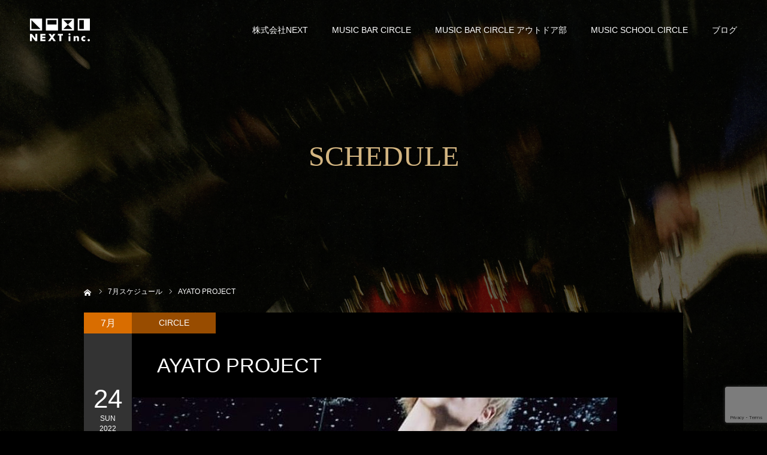

--- FILE ---
content_type: text/html; charset=UTF-8
request_url: https://nextcircle.jp/schedule/ayato-project-3/
body_size: 51434
content:
<!DOCTYPE html>
<html class="pc" lang="ja">
<head>
<meta charset="UTF-8">
<!--[if IE]><meta http-equiv="X-UA-Compatible" content="IE=edge"><![endif]-->
<meta name="viewport" content="width=device-width">
<meta name="format-detection" content="telephone=no">
<title>AYATO PROJECT | NEXT.inc</title>
<meta name="description" content="TBA...">
<link rel="pingback" href="https://nextcircle.jp/wordpress/xmlrpc.php">
<meta name='robots' content='max-image-preview:large' />
<link rel='dns-prefetch' href='//static.addtoany.com' />
<link rel="alternate" type="application/rss+xml" title="NEXT.inc &raquo; フィード" href="https://nextcircle.jp/feed/" />
<link rel="alternate" type="application/rss+xml" title="NEXT.inc &raquo; コメントフィード" href="https://nextcircle.jp/comments/feed/" />
<link rel="alternate" title="oEmbed (JSON)" type="application/json+oembed" href="https://nextcircle.jp/wp-json/oembed/1.0/embed?url=https%3A%2F%2Fnextcircle.jp%2Fschedule%2Fayato-project-3%2F" />
<link rel="alternate" title="oEmbed (XML)" type="text/xml+oembed" href="https://nextcircle.jp/wp-json/oembed/1.0/embed?url=https%3A%2F%2Fnextcircle.jp%2Fschedule%2Fayato-project-3%2F&#038;format=xml" />
<style id='wp-img-auto-sizes-contain-inline-css' type='text/css'>
img:is([sizes=auto i],[sizes^="auto," i]){contain-intrinsic-size:3000px 1500px}
/*# sourceURL=wp-img-auto-sizes-contain-inline-css */
</style>
<link rel='stylesheet' id='style-css' href='https://nextcircle.jp/wordpress/wp-content/themes/diva_tcd066/style.css?ver=1.10' type='text/css' media='all' />
<style id='wp-emoji-styles-inline-css' type='text/css'>

	img.wp-smiley, img.emoji {
		display: inline !important;
		border: none !important;
		box-shadow: none !important;
		height: 1em !important;
		width: 1em !important;
		margin: 0 0.07em !important;
		vertical-align: -0.1em !important;
		background: none !important;
		padding: 0 !important;
	}
/*# sourceURL=wp-emoji-styles-inline-css */
</style>
<style id='wp-block-library-inline-css' type='text/css'>
:root{--wp-block-synced-color:#7a00df;--wp-block-synced-color--rgb:122,0,223;--wp-bound-block-color:var(--wp-block-synced-color);--wp-editor-canvas-background:#ddd;--wp-admin-theme-color:#007cba;--wp-admin-theme-color--rgb:0,124,186;--wp-admin-theme-color-darker-10:#006ba1;--wp-admin-theme-color-darker-10--rgb:0,107,160.5;--wp-admin-theme-color-darker-20:#005a87;--wp-admin-theme-color-darker-20--rgb:0,90,135;--wp-admin-border-width-focus:2px}@media (min-resolution:192dpi){:root{--wp-admin-border-width-focus:1.5px}}.wp-element-button{cursor:pointer}:root .has-very-light-gray-background-color{background-color:#eee}:root .has-very-dark-gray-background-color{background-color:#313131}:root .has-very-light-gray-color{color:#eee}:root .has-very-dark-gray-color{color:#313131}:root .has-vivid-green-cyan-to-vivid-cyan-blue-gradient-background{background:linear-gradient(135deg,#00d084,#0693e3)}:root .has-purple-crush-gradient-background{background:linear-gradient(135deg,#34e2e4,#4721fb 50%,#ab1dfe)}:root .has-hazy-dawn-gradient-background{background:linear-gradient(135deg,#faaca8,#dad0ec)}:root .has-subdued-olive-gradient-background{background:linear-gradient(135deg,#fafae1,#67a671)}:root .has-atomic-cream-gradient-background{background:linear-gradient(135deg,#fdd79a,#004a59)}:root .has-nightshade-gradient-background{background:linear-gradient(135deg,#330968,#31cdcf)}:root .has-midnight-gradient-background{background:linear-gradient(135deg,#020381,#2874fc)}:root{--wp--preset--font-size--normal:16px;--wp--preset--font-size--huge:42px}.has-regular-font-size{font-size:1em}.has-larger-font-size{font-size:2.625em}.has-normal-font-size{font-size:var(--wp--preset--font-size--normal)}.has-huge-font-size{font-size:var(--wp--preset--font-size--huge)}.has-text-align-center{text-align:center}.has-text-align-left{text-align:left}.has-text-align-right{text-align:right}.has-fit-text{white-space:nowrap!important}#end-resizable-editor-section{display:none}.aligncenter{clear:both}.items-justified-left{justify-content:flex-start}.items-justified-center{justify-content:center}.items-justified-right{justify-content:flex-end}.items-justified-space-between{justify-content:space-between}.screen-reader-text{border:0;clip-path:inset(50%);height:1px;margin:-1px;overflow:hidden;padding:0;position:absolute;width:1px;word-wrap:normal!important}.screen-reader-text:focus{background-color:#ddd;clip-path:none;color:#444;display:block;font-size:1em;height:auto;left:5px;line-height:normal;padding:15px 23px 14px;text-decoration:none;top:5px;width:auto;z-index:100000}html :where(.has-border-color){border-style:solid}html :where([style*=border-top-color]){border-top-style:solid}html :where([style*=border-right-color]){border-right-style:solid}html :where([style*=border-bottom-color]){border-bottom-style:solid}html :where([style*=border-left-color]){border-left-style:solid}html :where([style*=border-width]){border-style:solid}html :where([style*=border-top-width]){border-top-style:solid}html :where([style*=border-right-width]){border-right-style:solid}html :where([style*=border-bottom-width]){border-bottom-style:solid}html :where([style*=border-left-width]){border-left-style:solid}html :where(img[class*=wp-image-]){height:auto;max-width:100%}:where(figure){margin:0 0 1em}html :where(.is-position-sticky){--wp-admin--admin-bar--position-offset:var(--wp-admin--admin-bar--height,0px)}@media screen and (max-width:600px){html :where(.is-position-sticky){--wp-admin--admin-bar--position-offset:0px}}

/*# sourceURL=wp-block-library-inline-css */
</style><style id='global-styles-inline-css' type='text/css'>
:root{--wp--preset--aspect-ratio--square: 1;--wp--preset--aspect-ratio--4-3: 4/3;--wp--preset--aspect-ratio--3-4: 3/4;--wp--preset--aspect-ratio--3-2: 3/2;--wp--preset--aspect-ratio--2-3: 2/3;--wp--preset--aspect-ratio--16-9: 16/9;--wp--preset--aspect-ratio--9-16: 9/16;--wp--preset--color--black: #000000;--wp--preset--color--cyan-bluish-gray: #abb8c3;--wp--preset--color--white: #ffffff;--wp--preset--color--pale-pink: #f78da7;--wp--preset--color--vivid-red: #cf2e2e;--wp--preset--color--luminous-vivid-orange: #ff6900;--wp--preset--color--luminous-vivid-amber: #fcb900;--wp--preset--color--light-green-cyan: #7bdcb5;--wp--preset--color--vivid-green-cyan: #00d084;--wp--preset--color--pale-cyan-blue: #8ed1fc;--wp--preset--color--vivid-cyan-blue: #0693e3;--wp--preset--color--vivid-purple: #9b51e0;--wp--preset--gradient--vivid-cyan-blue-to-vivid-purple: linear-gradient(135deg,rgb(6,147,227) 0%,rgb(155,81,224) 100%);--wp--preset--gradient--light-green-cyan-to-vivid-green-cyan: linear-gradient(135deg,rgb(122,220,180) 0%,rgb(0,208,130) 100%);--wp--preset--gradient--luminous-vivid-amber-to-luminous-vivid-orange: linear-gradient(135deg,rgb(252,185,0) 0%,rgb(255,105,0) 100%);--wp--preset--gradient--luminous-vivid-orange-to-vivid-red: linear-gradient(135deg,rgb(255,105,0) 0%,rgb(207,46,46) 100%);--wp--preset--gradient--very-light-gray-to-cyan-bluish-gray: linear-gradient(135deg,rgb(238,238,238) 0%,rgb(169,184,195) 100%);--wp--preset--gradient--cool-to-warm-spectrum: linear-gradient(135deg,rgb(74,234,220) 0%,rgb(151,120,209) 20%,rgb(207,42,186) 40%,rgb(238,44,130) 60%,rgb(251,105,98) 80%,rgb(254,248,76) 100%);--wp--preset--gradient--blush-light-purple: linear-gradient(135deg,rgb(255,206,236) 0%,rgb(152,150,240) 100%);--wp--preset--gradient--blush-bordeaux: linear-gradient(135deg,rgb(254,205,165) 0%,rgb(254,45,45) 50%,rgb(107,0,62) 100%);--wp--preset--gradient--luminous-dusk: linear-gradient(135deg,rgb(255,203,112) 0%,rgb(199,81,192) 50%,rgb(65,88,208) 100%);--wp--preset--gradient--pale-ocean: linear-gradient(135deg,rgb(255,245,203) 0%,rgb(182,227,212) 50%,rgb(51,167,181) 100%);--wp--preset--gradient--electric-grass: linear-gradient(135deg,rgb(202,248,128) 0%,rgb(113,206,126) 100%);--wp--preset--gradient--midnight: linear-gradient(135deg,rgb(2,3,129) 0%,rgb(40,116,252) 100%);--wp--preset--font-size--small: 13px;--wp--preset--font-size--medium: 20px;--wp--preset--font-size--large: 36px;--wp--preset--font-size--x-large: 42px;--wp--preset--spacing--20: 0.44rem;--wp--preset--spacing--30: 0.67rem;--wp--preset--spacing--40: 1rem;--wp--preset--spacing--50: 1.5rem;--wp--preset--spacing--60: 2.25rem;--wp--preset--spacing--70: 3.38rem;--wp--preset--spacing--80: 5.06rem;--wp--preset--shadow--natural: 6px 6px 9px rgba(0, 0, 0, 0.2);--wp--preset--shadow--deep: 12px 12px 50px rgba(0, 0, 0, 0.4);--wp--preset--shadow--sharp: 6px 6px 0px rgba(0, 0, 0, 0.2);--wp--preset--shadow--outlined: 6px 6px 0px -3px rgb(255, 255, 255), 6px 6px rgb(0, 0, 0);--wp--preset--shadow--crisp: 6px 6px 0px rgb(0, 0, 0);}:where(.is-layout-flex){gap: 0.5em;}:where(.is-layout-grid){gap: 0.5em;}body .is-layout-flex{display: flex;}.is-layout-flex{flex-wrap: wrap;align-items: center;}.is-layout-flex > :is(*, div){margin: 0;}body .is-layout-grid{display: grid;}.is-layout-grid > :is(*, div){margin: 0;}:where(.wp-block-columns.is-layout-flex){gap: 2em;}:where(.wp-block-columns.is-layout-grid){gap: 2em;}:where(.wp-block-post-template.is-layout-flex){gap: 1.25em;}:where(.wp-block-post-template.is-layout-grid){gap: 1.25em;}.has-black-color{color: var(--wp--preset--color--black) !important;}.has-cyan-bluish-gray-color{color: var(--wp--preset--color--cyan-bluish-gray) !important;}.has-white-color{color: var(--wp--preset--color--white) !important;}.has-pale-pink-color{color: var(--wp--preset--color--pale-pink) !important;}.has-vivid-red-color{color: var(--wp--preset--color--vivid-red) !important;}.has-luminous-vivid-orange-color{color: var(--wp--preset--color--luminous-vivid-orange) !important;}.has-luminous-vivid-amber-color{color: var(--wp--preset--color--luminous-vivid-amber) !important;}.has-light-green-cyan-color{color: var(--wp--preset--color--light-green-cyan) !important;}.has-vivid-green-cyan-color{color: var(--wp--preset--color--vivid-green-cyan) !important;}.has-pale-cyan-blue-color{color: var(--wp--preset--color--pale-cyan-blue) !important;}.has-vivid-cyan-blue-color{color: var(--wp--preset--color--vivid-cyan-blue) !important;}.has-vivid-purple-color{color: var(--wp--preset--color--vivid-purple) !important;}.has-black-background-color{background-color: var(--wp--preset--color--black) !important;}.has-cyan-bluish-gray-background-color{background-color: var(--wp--preset--color--cyan-bluish-gray) !important;}.has-white-background-color{background-color: var(--wp--preset--color--white) !important;}.has-pale-pink-background-color{background-color: var(--wp--preset--color--pale-pink) !important;}.has-vivid-red-background-color{background-color: var(--wp--preset--color--vivid-red) !important;}.has-luminous-vivid-orange-background-color{background-color: var(--wp--preset--color--luminous-vivid-orange) !important;}.has-luminous-vivid-amber-background-color{background-color: var(--wp--preset--color--luminous-vivid-amber) !important;}.has-light-green-cyan-background-color{background-color: var(--wp--preset--color--light-green-cyan) !important;}.has-vivid-green-cyan-background-color{background-color: var(--wp--preset--color--vivid-green-cyan) !important;}.has-pale-cyan-blue-background-color{background-color: var(--wp--preset--color--pale-cyan-blue) !important;}.has-vivid-cyan-blue-background-color{background-color: var(--wp--preset--color--vivid-cyan-blue) !important;}.has-vivid-purple-background-color{background-color: var(--wp--preset--color--vivid-purple) !important;}.has-black-border-color{border-color: var(--wp--preset--color--black) !important;}.has-cyan-bluish-gray-border-color{border-color: var(--wp--preset--color--cyan-bluish-gray) !important;}.has-white-border-color{border-color: var(--wp--preset--color--white) !important;}.has-pale-pink-border-color{border-color: var(--wp--preset--color--pale-pink) !important;}.has-vivid-red-border-color{border-color: var(--wp--preset--color--vivid-red) !important;}.has-luminous-vivid-orange-border-color{border-color: var(--wp--preset--color--luminous-vivid-orange) !important;}.has-luminous-vivid-amber-border-color{border-color: var(--wp--preset--color--luminous-vivid-amber) !important;}.has-light-green-cyan-border-color{border-color: var(--wp--preset--color--light-green-cyan) !important;}.has-vivid-green-cyan-border-color{border-color: var(--wp--preset--color--vivid-green-cyan) !important;}.has-pale-cyan-blue-border-color{border-color: var(--wp--preset--color--pale-cyan-blue) !important;}.has-vivid-cyan-blue-border-color{border-color: var(--wp--preset--color--vivid-cyan-blue) !important;}.has-vivid-purple-border-color{border-color: var(--wp--preset--color--vivid-purple) !important;}.has-vivid-cyan-blue-to-vivid-purple-gradient-background{background: var(--wp--preset--gradient--vivid-cyan-blue-to-vivid-purple) !important;}.has-light-green-cyan-to-vivid-green-cyan-gradient-background{background: var(--wp--preset--gradient--light-green-cyan-to-vivid-green-cyan) !important;}.has-luminous-vivid-amber-to-luminous-vivid-orange-gradient-background{background: var(--wp--preset--gradient--luminous-vivid-amber-to-luminous-vivid-orange) !important;}.has-luminous-vivid-orange-to-vivid-red-gradient-background{background: var(--wp--preset--gradient--luminous-vivid-orange-to-vivid-red) !important;}.has-very-light-gray-to-cyan-bluish-gray-gradient-background{background: var(--wp--preset--gradient--very-light-gray-to-cyan-bluish-gray) !important;}.has-cool-to-warm-spectrum-gradient-background{background: var(--wp--preset--gradient--cool-to-warm-spectrum) !important;}.has-blush-light-purple-gradient-background{background: var(--wp--preset--gradient--blush-light-purple) !important;}.has-blush-bordeaux-gradient-background{background: var(--wp--preset--gradient--blush-bordeaux) !important;}.has-luminous-dusk-gradient-background{background: var(--wp--preset--gradient--luminous-dusk) !important;}.has-pale-ocean-gradient-background{background: var(--wp--preset--gradient--pale-ocean) !important;}.has-electric-grass-gradient-background{background: var(--wp--preset--gradient--electric-grass) !important;}.has-midnight-gradient-background{background: var(--wp--preset--gradient--midnight) !important;}.has-small-font-size{font-size: var(--wp--preset--font-size--small) !important;}.has-medium-font-size{font-size: var(--wp--preset--font-size--medium) !important;}.has-large-font-size{font-size: var(--wp--preset--font-size--large) !important;}.has-x-large-font-size{font-size: var(--wp--preset--font-size--x-large) !important;}
/*# sourceURL=global-styles-inline-css */
</style>

<style id='classic-theme-styles-inline-css' type='text/css'>
/*! This file is auto-generated */
.wp-block-button__link{color:#fff;background-color:#32373c;border-radius:9999px;box-shadow:none;text-decoration:none;padding:calc(.667em + 2px) calc(1.333em + 2px);font-size:1.125em}.wp-block-file__button{background:#32373c;color:#fff;text-decoration:none}
/*# sourceURL=/wp-includes/css/classic-themes.min.css */
</style>
<link rel='stylesheet' id='addtoany-css' href='https://nextcircle.jp/wordpress/wp-content/plugins/add-to-any/addtoany.min.css?ver=1.16' type='text/css' media='all' />
<script type="text/javascript" src="https://nextcircle.jp/wordpress/wp-includes/js/jquery/jquery.min.js?ver=3.7.1" id="jquery-core-js"></script>
<script type="text/javascript" src="https://nextcircle.jp/wordpress/wp-includes/js/jquery/jquery-migrate.min.js?ver=3.4.1" id="jquery-migrate-js"></script>
<script type="text/javascript" id="addtoany-core-js-before">
/* <![CDATA[ */
window.a2a_config=window.a2a_config||{};a2a_config.callbacks=[];a2a_config.overlays=[];a2a_config.templates={};a2a_localize = {
	Share: "共有",
	Save: "ブックマーク",
	Subscribe: "購読",
	Email: "メール",
	Bookmark: "ブックマーク",
	ShowAll: "すべて表示する",
	ShowLess: "小さく表示する",
	FindServices: "サービスを探す",
	FindAnyServiceToAddTo: "追加するサービスを今すぐ探す",
	PoweredBy: "Powered by",
	ShareViaEmail: "メールでシェアする",
	SubscribeViaEmail: "メールで購読する",
	BookmarkInYourBrowser: "ブラウザにブックマーク",
	BookmarkInstructions: "このページをブックマークするには、 Ctrl+D または \u2318+D を押下。",
	AddToYourFavorites: "お気に入りに追加",
	SendFromWebOrProgram: "任意のメールアドレスまたはメールプログラムから送信",
	EmailProgram: "メールプログラム",
	More: "詳細&#8230;",
	ThanksForSharing: "共有ありがとうございます !",
	ThanksForFollowing: "フォローありがとうございます !"
};


//# sourceURL=addtoany-core-js-before
/* ]]> */
</script>
<script type="text/javascript" defer src="https://static.addtoany.com/menu/page.js" id="addtoany-core-js"></script>
<script type="text/javascript" defer src="https://nextcircle.jp/wordpress/wp-content/plugins/add-to-any/addtoany.min.js?ver=1.1" id="addtoany-jquery-js"></script>
<link rel="https://api.w.org/" href="https://nextcircle.jp/wp-json/" /><link rel="canonical" href="https://nextcircle.jp/schedule/ayato-project-3/" />
<link rel='shortlink' href='https://nextcircle.jp/?p=1196' />

<link rel="stylesheet" href="https://nextcircle.jp/wordpress/wp-content/themes/diva_tcd066/css/design-plus.css?ver=1.10">
<link rel="stylesheet" href="https://nextcircle.jp/wordpress/wp-content/themes/diva_tcd066/css/sns-botton.css?ver=1.10">
<link rel="stylesheet" media="screen and (max-width:1230px)" href="https://nextcircle.jp/wordpress/wp-content/themes/diva_tcd066/css/responsive.css?ver=1.10">
<link rel="stylesheet" media="screen and (max-width:1230px)" href="https://nextcircle.jp/wordpress/wp-content/themes/diva_tcd066/css/footer-bar.css?ver=1.10">

<script src="https://nextcircle.jp/wordpress/wp-content/themes/diva_tcd066/js/jquery.easing.1.4.js?ver=1.10"></script>
<script src="https://nextcircle.jp/wordpress/wp-content/themes/diva_tcd066/js/jscript.js?ver=1.10"></script>
<script src="https://nextcircle.jp/wordpress/wp-content/themes/diva_tcd066/js/comment.js?ver=1.10"></script>

<style type="text/css">

body, input, textarea { font-family: "Segoe UI", Verdana, "游ゴシック", YuGothic, "Hiragino Kaku Gothic ProN", Meiryo, sans-serif; }

.rich_font, .p-vertical { font-family: "Hiragino Sans", "ヒラギノ角ゴ ProN", "Hiragino Kaku Gothic ProN", "游ゴシック", YuGothic, "メイリオ", Meiryo, sans-serif; font-weight:500; }

.rich_font_type1 { font-family: Arial, "Hiragino Kaku Gothic ProN", "ヒラギノ角ゴ ProN W3", "メイリオ", Meiryo, sans-serif; }
.rich_font_type2 { font-family: "Hiragino Sans", "ヒラギノ角ゴ ProN", "Hiragino Kaku Gothic ProN", "游ゴシック", YuGothic, "メイリオ", Meiryo, sans-serif; font-weight:500; }
.rich_font_type3 { font-family: "Times New Roman" , "游明朝" , "Yu Mincho" , "游明朝体" , "YuMincho" , "ヒラギノ明朝 Pro W3" , "Hiragino Mincho Pro" , "HiraMinProN-W3" , "HGS明朝E" , "ＭＳ Ｐ明朝" , "MS PMincho" , serif; font-weight:500; }

#header_image_for_404 .headline { font-family: "Times New Roman" , "游明朝" , "Yu Mincho" , "游明朝体" , "YuMincho" , "ヒラギノ明朝 Pro W3" , "Hiragino Mincho Pro" , "HiraMinProN-W3" , "HGS明朝E" , "ＭＳ Ｐ明朝" , "MS PMincho" , serif; font-weight:500; }


body { background:#000000; }
#page_header .overlay { background:rgba(0,0,0,0.5); }
#container:after { background:url(https://nextcircle.jp/wordpress/wp-content/uploads/2021/11/top_020_2.jpg) no-repeat center top; background-size:cover; }
@media screen and (max-width:1230px) {
  #container:after { background:none; }
  #page_header_mobile { background:url(https://nextcircle.jp/wordpress/wp-content/uploads/2021/11/top_020_2.jpg) no-repeat center top; background-size:cover; }
}
@media screen and (max-width:600px) {
  #page_header_mobile { background:url(https://nextcircle.jp/wordpress/wp-content/uploads/2021/11/hp_top_002.jpg) no-repeat center top; background-size:cover; }
}
#page_header #page_title { font-size:48px; color:#d3b581; }
#event_single #event_date, #event_archive_list .event_date { background:#333333; color:#FFFFFF; }
#event_single #event_date .month { background:#d96d00; }
#event_category span, #event_archive_list .event_category span { background:rgba(217,109,0,0.7); color:#FFFFFF; }
a.event_button { background:#333333; color:#FFFFFF; }
a.event_button:hover, a.event_button.active { background:#004344; color:#FFFFFF; }
#event_title { font-size:34px; }
#event_single .post_content, #spec_field { font-size:16px; }
#spec_field { border-color:#444444; }
#event_list .headline { font-size:22px; }
#event_archive_header, #event_archive_category, #event_archive_list .item, #event_archive_list .data { border-color:#000000;  }
#event_archive_list:before { background-color:#000000; }
#event_archive_list .title a { color:#FFFFFF; }
#event_archive_list .excerpt { color:#999999;  }
@media screen and (max-width:950px) {
  #page_header #page_title { font-size:32px; }
  #event_title { font-size:20px; }
  #event_single .post_content, #spec_field { font-size:13px; }
  #event_list .headline { font-size:18px; }
}

.author_profile a.avatar img, .animate_image img {
  width:100%; height:auto;
  -webkit-transition: transform  0.75s ease;
  transition: transform  0.75s ease;
}
.author_profile a.avatar:hover img, .animate_image:hover img {
  -webkit-transform: scale(1.2);
  transform: scale(1.2);
}


.main_color, #submit_comment, #comment_textarea textarea, #guest_info input, #trackback_url_area input,
.page_navi a, .page_navi a:hover, .page_navi span, .c-pw__box-input, .c-pw__btn.c-pw__btn--submit {
  background-color: #222222 !important;
}
.comment {
  border-color: #222222 !important;
}

.collapse_category_list li a:before {
  border-color: transparent transparent transparent #222222;
}

.slider_nav .swiper-slide-active, .slider_nav .swiper-slide:hover {
  box-shadow:inset 0 0 0 5px #222222;
}

#p_readmore .button, .p-dropdown__title, .p-dropdown__list li a, .author_profile, #post_meta_bottom, #wp-calendar td a,
#next_prev_post a, #related_post .headline, #comment_headline, #comment_tab a, #comment_tab p, .comment, .comment_form_wrapper, .tcd_category_list a,
#recent_news .item a, #news_archive .item .link, #gallery_archive .link, #footer_slider, .footer_slider .title a, .mobile #event_single_list .headline,
.styled_post_list2 li, #access_data_list, .mobile body.light_color .page_navi a, #recent_news .headline, #post_pagination a, #post_pagination p, .c-pw__box, .c-pw__btn, .google_search form, .widget_search form {
  background-color: #333333 !important;
}

.post_content blockquote, .comment_form_wrapper,
.google_search form, .widget_search form {
  border-color: #333333 !important;
}

#recent_news .item a:hover, #news_archive .item .link:hover, #gallery_archive .link:hover {
  background-color: #444444 !important;
}

#return_top a:hover, .next_page_link a:hover, .collapse_category_list li a:hover .count, .pb_spec_table_button a:hover,
#wp-calendar td a:hover, #wp-calendar #prev a:hover, #wp-calendar #next a:hover, .mobile #global_menu li a:hover, #mobile_menu .close_button:hover,
#post_pagination p, .page_navi a:hover, .page_navi span.current, .tcd_user_profile_widget .button a:hover, #submit_comment:hover,
#header_slider .slick-dots button:hover::before, #header_slider .slick-dots .slick-active button::before, #previous_next_page a:hover, #next_prev_post a:hover,
#post_pagination a:hover, #slide_menu a span.count, .tcdw_custom_drop_menu a:hover, #p_readmore .button:hover, #comment_tab a:hover,
.tcd_category_list li a:hover .count, .widget_tab_post_list_button a:hover, #author_list_page .archive_button a:hover, .footer_slider .title a:hover,
.p-dropdown__title:hover, .p-dropdown__list li a:hover, .tcd_category_list a:hover, #comment_tab li.active a, #comment_header #comment_closed p,
.event_list_widget .main_link:hover .link, .mobile body.light_color .page_navi a:hover, .c-pw__btn--submit:hover, .c-pw__btn:hover {
  background-color: #004344 !important;
}

#comment_tab a:hover, #comment_tab li.active a, #comment_header #comment_closed p, #comment_textarea textarea:focus, #guest_info input:focus,
#post_pagination a:hover, .tcdw_custom_drop_menu a:hover, #comment_textarea textarea:focus, #guest_info input:focus, .widget_tab_post_list_button a:hover,
#post_pagination p, .page_navi span.current {
  border-color: #004344 !important;
}

#comment_tab li.active a:after, #comment_header #comment_closed p:after {
  border-color:#004344 transparent transparent transparent;
}

body, a {
  color: #FFFFFF;
}
.mobile #blog_archive .title a, #post_pagination a, #post_pagination p {
  color: #FFFFFF !important;
}

#searchform .submit_button:before, #searchform #s {
  color: #FFFFFF;
}

.post_content a, .custom-html-widget a {
  color: #d90000;
}

#bread_crumb li, #bread_crumb li.home a:after, #bread_crumb li a {
  color: #FFFFFF;
}

a:hover, #bread_crumb li.home a:hover:after, .tcd_category_list li a:hover, #footer_social_link li a:hover:before, .author_profile .author_link li a:hover:before, #bread_crumb a:hover, #event_archive_list .title a:hover .post_content a:hover, .cardlink_title a:hover, #searchform .submit_button:hover:before {
  color:#888888;
}

.mobile #blog_archive .title a:hover, #post_meta_top a:hover, #blog_archive .meta a:hover {
  color:#888888 !important;
}

.pc #global_menu a, .pc .home #global_menu > ul > li.current-menu-item > a {
  color: #FFFFFF !important;
}
.pc #global_menu a:hover, .pc #global_menu > ul > li.active > a, .pc #global_menu > ul > li.current-menu-item > a, .pc .home #global_menu > ul > li.current-menu-item > a:hover {
  color: #888888 !important;
}
.pc #global_menu ul ul a {
  color: #FFFFFF !important; background-color: #222222 !important;
}
.pc #global_menu ul ul a:hover {
  color: #FFFFFF !important; background-color: #004344 !important;
}

.mobile .main_color, .mobile .page_navi {
  background:#000000 !important;
}
#footer_bottom {
  background:rgba(0,0,0,1);
  color: #FFFFFF;
}
#footer_bottom a {
  color: #FFFFFF;
}
#footer_bottom a:hover {
  color: #888888;
}
.mobile #copyright {
  background:#000000 !important;
  color: #FFFFFF;
}
@media screen and (max-width:1230px) {
  #footer_bottom { background:#111111; }
}

.pc .header_fix #header {
  background:rgba(34,34,34,1);
}
.pc .header_fix #header:hover {
  background:rgba(34,34,34,1);
}
#header_logo a, .pc .header_fix #global_menu > ul > li > a, .pc .home.header_fix #global_menu > ul > li.current-menu-item > a {
  color:#FFFFFF;
}
#header_logo a:hover, .pc .header_fix #global_menu > ul > li > a:hover, .pc .header_fix #global_menu > ul > li.current-menu-item > a {
  color:#888888;
}
.mobile #header {
  -webkit-transition: all 0.3s ease-in-out; transition: all 0.3s ease-in-out;
  background:rgba(0,0,0,1);
}
.mobile #header:hover {
  background:rgba(0,0,0,1);
}
.mobile #header a, .mobile #menu_button {
  color:#FFFFFF;
}
.mobile #header a:hover, .mobile #menu_button:hover {
  color:#888888;
}
.style2a {
  border-bottom-color: #FFFFFF !important;
}
.style2b {
  background-color: #444444 !important; color:#FFFFFF !important; color: #fff !important;
}
.style3b {
  border-color: #444444 !important; background-color: #444444; border-top-color: #000 !important; color: #FFFFFF !important;
}
.style4a {
  border-left-color: #FFFFFF !important;
}
.style4b {
  border-left-color: #FFFFFF !important; background-color: transparent!important;
}
.style4b:after {
  border-color: #333333 !important;
}
.style5a, .well, .well3 {
  color: #000;
}
.post_content table:not(.pb_simple_table) th {
  background-color: #333333 !important;
}
.post_content td, .post_content th {
  border-color: #444444 !important;
}



.iframe-wrapper {
    position: relative;
    padding-bottom: 56.25%; 
    padding-top: 30px;
    height: 0;
    overflow: hidden;
    margin-bottom: 2rem; 
}
.iframe-wrapper iframe {
    position: absolute;
    top: 0;
    left: 0;
    width: 100%;
    height: 100%;
}

.main_color, #submit_comment, #comment_textarea textarea, #guest_info input, #trackback_url_area input, .page_navi a, .page_navi a:hover, .page_navi span, .c-pw__box-input, .c-pw__btn.c-pw__btn--submit {
    background-color: #000 !important;
}

/* twitter*/
.sns__container {
    display: flex;
margin-bottom:20px;
}

.sns__container a {
    width: 100%;
height:20px;
    text-align: center;
    color: #fff;
    padding: 0.5rem 0;
}

.sns__container a:hover {
    opacity: 0.6;
}

.sns__twitter {
    background: #55acee;
}

.sns__facebook {
    background: #3b5998;
}

.sns__pocket {
    background: #ef3f56;
}

.sns__line {
    background: #1dcd00;
}

.sns__hatena {
    background: #00a5de;
}

/* button contact */
a.btn_02 {
	display: block;
	text-align: center;
	vertical-align: middle;
	text-decoration: none;
	width: 120px;
	margin: auto;
margin-top:50px;
margin-bottom:100px;
	padding: 1rem 4rem;
	font-weight: bold;
	border: 2px solid #27acd9;
	background: #27acd9;
	color: #fff;
	transition: 0.5s;
}
a.btn_02:hover {
	color: #27acd9;
	background: #fff;
}
</style>



</head>
<body id="body" class="wp-singular event-template-default single single-event postid-1196 wp-embed-responsive wp-theme-diva_tcd066 header_opacity1 no_footer_slider">


<div id="container">

 <div id="header">
  <div id="header_logo">
   
<div class="logo">
 <a href="https://nextcircle.jp/" title="NEXT.inc">
    <img class="pc_logo_image" src="https://nextcircle.jp/wordpress/wp-content/uploads/2021/08/next_logo3.png?1769117938" alt="NEXT.inc" title="NEXT.inc" width="100" height="38" />
      <img class="mobile_logo_image" src="https://nextcircle.jp/wordpress/wp-content/uploads/2021/08/next_logo3.png?1769117938" alt="NEXT.inc" title="NEXT.inc" width="100" height="38" />
   </a>
</div>

  </div>
    <div id="global_menu">
   <ul id="menu-%e3%82%b5%e3%83%b3%e3%83%97%e3%83%ab%e3%83%a1%e3%83%8b%e3%83%a5%e3%83%bc" class="menu"><li id="menu-item-416" class="menu-item menu-item-type-custom menu-item-object-custom menu-item-has-children menu-item-416"><a href="https://nextcircle.jp/company/">株式会社NEXT</a>
<ul class="sub-menu">
	<li id="menu-item-84" class="menu-item menu-item-type-post_type menu-item-object-page menu-item-84"><a href="https://nextcircle.jp/company/">会社案内</a></li>
	<li id="menu-item-83" class="menu-item menu-item-type-post_type menu-item-object-page menu-item-83"><a href="https://nextcircle.jp/corporate-philosophy/">理念</a></li>
	<li id="menu-item-3670" class="menu-item menu-item-type-custom menu-item-object-custom menu-item-3670"><a target="_blank" href="https://ssl.form-mailer.jp/fms/021d64aa850505">お問い合わせ</a></li>
</ul>
</li>
<li id="menu-item-417" class="menu-item menu-item-type-custom menu-item-object-custom menu-item-has-children menu-item-417"><a href="https://nextcircle.jp/about/">MUSIC BAR CIRCLE</a>
<ul class="sub-menu">
	<li id="menu-item-36" class="menu-item menu-item-type-post_type menu-item-object-page menu-item-36"><a href="https://nextcircle.jp/about/">概要</a></li>
	<li id="menu-item-28" class="menu-item menu-item-type-custom menu-item-object-custom menu-item-28"><a href="https://nextcircle.jp/schedule/">スケジュール</a></li>
	<li id="menu-item-3671" class="menu-item menu-item-type-custom menu-item-object-custom menu-item-3671"><a target="_blank" href="https://ssl.form-mailer.jp/fms/a04bf011850507">ライブ予約</a></li>
	<li id="menu-item-121" class="menu-item menu-item-type-post_type menu-item-object-page menu-item-121"><a href="https://nextcircle.jp/menu/">メニュー</a></li>
	<li id="menu-item-65" class="menu-item menu-item-type-post_type menu-item-object-page menu-item-65"><a href="https://nextcircle.jp/goods/">販売</a></li>
	<li id="menu-item-3553" class="menu-item menu-item-type-custom menu-item-object-custom menu-item-3553"><a href="https://twitcasting.tv/c:musicbarcircle/shop">配信動画の販売</a></li>
	<li id="menu-item-63" class="menu-item menu-item-type-post_type menu-item-object-page menu-item-63"><a href="https://nextcircle.jp/plan/">貸し切り</a></li>
	<li id="menu-item-62" class="menu-item menu-item-type-post_type menu-item-object-page menu-item-62"><a href="https://nextcircle.jp/studio-rental/">スタジオレンタル</a></li>
	<li id="menu-item-461" class="menu-item menu-item-type-custom menu-item-object-custom menu-item-461"><a href="https://nextcircle.jp/category/catering/">ケータリング・移動販売・出店場所について</a></li>
</ul>
</li>
<li id="menu-item-1145" class="menu-item menu-item-type-custom menu-item-object-custom menu-item-has-children menu-item-1145"><a href="https://nextcircle.jp/%e3%82%a2%e3%82%a6%e3%83%88%e3%83%89%e3%82%a2%e9%83%a8%e3%81%a8%e3%81%af/">MUSIC BAR CIRCLE アウトドア部</a>
<ul class="sub-menu">
	<li id="menu-item-466" class="menu-item menu-item-type-post_type menu-item-object-page menu-item-466"><a href="https://nextcircle.jp/%e3%82%a2%e3%82%a6%e3%83%88%e3%83%89%e3%82%a2%e9%83%a8%e3%81%a8%e3%81%af/">アウトドア部とは？</a></li>
	<li id="menu-item-469" class="menu-item menu-item-type-taxonomy menu-item-object-category menu-item-469"><a href="https://nextcircle.jp/category/outdoor-ivent/">イベント</a></li>
</ul>
</li>
<li id="menu-item-418" class="menu-item menu-item-type-custom menu-item-object-custom menu-item-has-children menu-item-418"><a href="https://nextcircle.jp/movie/">MUSIC SCHOOL CIRCLE</a>
<ul class="sub-menu">
	<li id="menu-item-374" class="menu-item menu-item-type-post_type menu-item-object-page menu-item-374"><a href="https://nextcircle.jp/movie/">ミュージックスクールとは？</a></li>
	<li id="menu-item-93" class="menu-item menu-item-type-post_type menu-item-object-page menu-item-93"><a href="https://nextcircle.jp/music-bar-circle-school/">講師紹介</a></li>
	<li id="menu-item-373" class="menu-item menu-item-type-post_type menu-item-object-page menu-item-373"><a href="https://nextcircle.jp/system/">システム案内</a></li>
	<li id="menu-item-3672" class="menu-item menu-item-type-custom menu-item-object-custom menu-item-3672"><a target="_blank" href="https://ssl.form-mailer.jp/fms/69b48071850506">お問い合わせ</a></li>
	<li id="menu-item-372" class="menu-item menu-item-type-post_type menu-item-object-page menu-item-372"><a href="https://nextcircle.jp/access/">アクセス</a></li>
</ul>
</li>
<li id="menu-item-437" class="menu-item menu-item-type-custom menu-item-object-custom menu-item-437"><a href="https://nextcircle.jp/category/saiga/">ブログ</a></li>
</ul>  </div>
  <a href="#" id="menu_button"><span>メニュー</span></a>
   </div><!-- END #header -->

 <div id="main_contents" class="clearfix">

<div id="page_header">
 <div id="page_header_inner">
  <div id="page_title" class="rich_font_type3 entry-title">SCHEDULE</div>
 </div>
 <div id="bread_crumb">

<ul class="clearfix" itemscope itemtype="https://schema.org/BreadcrumbList">
 <li itemprop="itemListElement" itemscope itemtype="https://schema.org/ListItem" class="home"><a itemprop="item" href="https://nextcircle.jp/"><span itemprop="name">ホーム</span></a><meta itemprop="position" content="1"></li>
 <li itemprop="itemListElement" itemscope itemtype="https://schema.org/ListItem"><a itemprop="item" href="https://nextcircle.jp/schedule/?event_month=2022-7"><span itemprop="name"><span class="month_label">7</span>月スケジュール</span></a><meta itemprop="position" content="2"></li>
 <li class="last" itemprop="itemListElement" itemscope itemtype="https://schema.org/ListItem"><span itemprop="name">AYATO PROJECT</span><meta itemprop="position" content="3"></li>
</ul>

</div>
 <div class="overlay"></div></div>

<div id="page_header_mobile"></div>

<div id="event_single" class="main_color">

 
 <article id="article">

  <h1 id="event_title" class="title entry-title rich_font_type2">AYATO PROJECT</h1>

  <div id="event_single_header">

   <div id="event_date">
    <span class="month"><span class="month_label">7月</span></span>
    <div id="event_date_inner">
     <span class="date">24</span>
     <span class="day">Sun</span>
     <span class="year">2022</span>
    </div>
   </div>

      <div id="event_featured_image">
   <img width="810" height="560" src="https://nextcircle.jp/wordpress/wp-content/uploads/2022/06/ayato02-810x560.jpg" class="attachment-size4 size-size4 wp-post-image" alt="綾人" decoding="async" fetchpriority="high" />  </div>
  <div id="event_featured_image_mobile">
   <img width="500" height="500" src="https://nextcircle.jp/wordpress/wp-content/uploads/2022/06/ayato02-500x500.jpg" class="attachment-size1 size-size1 wp-post-image" alt="綾人" decoding="async" srcset="https://nextcircle.jp/wordpress/wp-content/uploads/2022/06/ayato02-500x500.jpg 500w, https://nextcircle.jp/wordpress/wp-content/uploads/2022/06/ayato02-150x150.jpg 150w, https://nextcircle.jp/wordpress/wp-content/uploads/2022/06/ayato02-300x300.jpg 300w" sizes="(max-width: 500px) 100vw, 500px" />  </div>
    
      <div id="event_category">
    <span>CIRCLE</span>   </div>
   
  </div><!-- END #event_single_header -->

    <h2 id="event_sub_title">AYATO PROJECT</h2>
  
  	 
	

  <div class="post_content clearfix">
	  
   <div class="addtoany_share_save_container addtoany_content addtoany_content_top"><div class="a2a_kit a2a_kit_size_32 addtoany_list" data-a2a-url="https://nextcircle.jp/schedule/ayato-project-3/" data-a2a-title="AYATO PROJECT"><a class="a2a_button_facebook" href="https://www.addtoany.com/add_to/facebook?linkurl=https%3A%2F%2Fnextcircle.jp%2Fschedule%2Fayato-project-3%2F&amp;linkname=AYATO%20PROJECT" title="Facebook" rel="nofollow noopener" target="_blank"></a><a class="a2a_button_line" href="https://www.addtoany.com/add_to/line?linkurl=https%3A%2F%2Fnextcircle.jp%2Fschedule%2Fayato-project-3%2F&amp;linkname=AYATO%20PROJECT" title="Line" rel="nofollow noopener" target="_blank"></a><a class="a2a_button_x" href="https://www.addtoany.com/add_to/x?linkurl=https%3A%2F%2Fnextcircle.jp%2Fschedule%2Fayato-project-3%2F&amp;linkname=AYATO%20PROJECT" title="X" rel="nofollow noopener" target="_blank"></a></div></div><p>TBA</p>
<div class="addtoany_share_save_container addtoany_content addtoany_content_bottom"><div class="a2a_kit a2a_kit_size_32 addtoany_list" data-a2a-url="https://nextcircle.jp/schedule/ayato-project-3/" data-a2a-title="AYATO PROJECT"><a class="a2a_button_facebook" href="https://www.addtoany.com/add_to/facebook?linkurl=https%3A%2F%2Fnextcircle.jp%2Fschedule%2Fayato-project-3%2F&amp;linkname=AYATO%20PROJECT" title="Facebook" rel="nofollow noopener" target="_blank"></a><a class="a2a_button_line" href="https://www.addtoany.com/add_to/line?linkurl=https%3A%2F%2Fnextcircle.jp%2Fschedule%2Fayato-project-3%2F&amp;linkname=AYATO%20PROJECT" title="Line" rel="nofollow noopener" target="_blank"></a><a class="a2a_button_x" href="https://www.addtoany.com/add_to/x?linkurl=https%3A%2F%2Fnextcircle.jp%2Fschedule%2Fayato-project-3%2F&amp;linkname=AYATO%20PROJECT" title="X" rel="nofollow noopener" target="_blank"></a></div></div>      <div id="spec_field">
    <p><img class="alignnone size-full wp-image-1155" src="https://nextcircle.jp/wordpress/wp-content/uploads/2022/06/ayato02.jpg" alt="" width="810" height="1117" /></p>
   </div>
     </div>
<div class="q_button_wrap"><a href="https://ssl.form-mailer.jp/fms/a04bf011850507" target="_blank" class="q_button sz_l">チケット予約</a></div>
    <div id="event_nav" class="clearfix">
         <div class="item prev">
    <a class="event_button" href="https://nextcircle.jp/schedule/%e5%9c%ad%e7%a5%90bar-5/">前のスケジュール</a>
   </div>
         <div class="item next">
    <a class="event_button" href="https://nextcircle.jp/schedule/modernharmony-2/">次のスケジュール</a>
   </div>
        </div>

	 
	 
 </article><!-- END #article -->

 
</div><!-- END #event_single -->

<div id="event_single_list" class="main_color">
 <div id="event_list">
  <h2 class="headline">関連スケジュール</h2>
  <div id="post_list_type1" class="clearfix">
      <article class="item">
    <a class="animate_image" href="https://nextcircle.jp/schedule/%e5%9c%ad%e7%a5%90bar-2/" title="圭祐BAR">
     <h3 class="title">圭祐BAR</h3>
     <img width="500" height="500" src="https://nextcircle.jp/wordpress/wp-content/uploads/2022/01/IMG_3858-500x500.jpg" class="attachment-size1 size-size1 wp-post-image" alt="" decoding="async" loading="lazy" srcset="https://nextcircle.jp/wordpress/wp-content/uploads/2022/01/IMG_3858-500x500.jpg 500w, https://nextcircle.jp/wordpress/wp-content/uploads/2022/01/IMG_3858-150x150.jpg 150w, https://nextcircle.jp/wordpress/wp-content/uploads/2022/01/IMG_3858-300x300.jpg 300w" sizes="auto, (max-width: 500px) 100vw, 500px" />    </a>
   </article>
      <article class="item">
    <a class="animate_image" href="https://nextcircle.jp/schedule/acostyle-extra/" title="ACOSTYLE extra">
     <h3 class="title">ACOSTYLE extra</h3>
     <img width="500" height="500" src="https://nextcircle.jp/wordpress/wp-content/uploads/2022/06/C76433E3-5803-41BD-BDAF-A414A674F9D4-500x500.jpeg" class="attachment-size1 size-size1 wp-post-image" alt="" decoding="async" loading="lazy" srcset="https://nextcircle.jp/wordpress/wp-content/uploads/2022/06/C76433E3-5803-41BD-BDAF-A414A674F9D4-500x500.jpeg 500w, https://nextcircle.jp/wordpress/wp-content/uploads/2022/06/C76433E3-5803-41BD-BDAF-A414A674F9D4-150x150.jpeg 150w, https://nextcircle.jp/wordpress/wp-content/uploads/2022/06/C76433E3-5803-41BD-BDAF-A414A674F9D4-300x300.jpeg 300w" sizes="auto, (max-width: 500px) 100vw, 500px" />    </a>
   </article>
      <article class="item">
    <a class="animate_image" href="https://nextcircle.jp/schedule/trio-live/" title="Trio LIVE">
     <h3 class="title">Trio LIVE</h3>
     <img width="500" height="500" src="https://nextcircle.jp/wordpress/wp-content/uploads/2022/06/7FB0283F-1D48-45F4-B78B-4270182247A4-500x500.jpeg" class="attachment-size1 size-size1 wp-post-image" alt="" decoding="async" loading="lazy" srcset="https://nextcircle.jp/wordpress/wp-content/uploads/2022/06/7FB0283F-1D48-45F4-B78B-4270182247A4-500x500.jpeg 500w, https://nextcircle.jp/wordpress/wp-content/uploads/2022/06/7FB0283F-1D48-45F4-B78B-4270182247A4-150x150.jpeg 150w, https://nextcircle.jp/wordpress/wp-content/uploads/2022/06/7FB0283F-1D48-45F4-B78B-4270182247A4-300x300.jpeg 300w" sizes="auto, (max-width: 500px) 100vw, 500px" />    </a>
   </article>
      <article class="item">
    <a class="animate_image" href="https://nextcircle.jp/schedule/%e5%9c%ad%e7%a5%90bar-3/" title="圭祐BAR">
     <h3 class="title">圭祐BAR</h3>
     <img width="500" height="500" src="https://nextcircle.jp/wordpress/wp-content/uploads/2022/01/IMG_3858-500x500.jpg" class="attachment-size1 size-size1 wp-post-image" alt="" decoding="async" loading="lazy" srcset="https://nextcircle.jp/wordpress/wp-content/uploads/2022/01/IMG_3858-500x500.jpg 500w, https://nextcircle.jp/wordpress/wp-content/uploads/2022/01/IMG_3858-150x150.jpg 150w, https://nextcircle.jp/wordpress/wp-content/uploads/2022/01/IMG_3858-300x300.jpg 300w" sizes="auto, (max-width: 500px) 100vw, 500px" />    </a>
   </article>
     </div><!-- END #post_list_type1 -->
 </div>
</div><!-- END #event_single_list -->


 </div><!-- END #main_contents -->

 
 
 <div id="footer_bottom">

  <div id="return_top">
   <a href="#body"><span>PAGE TOP</span></a>
  </div>

    <div id="footer_logo">
   
<div class="logo">
 <a href="https://nextcircle.jp/" title="NEXT.inc">
    <img class="pc_logo_image" src="https://nextcircle.jp/wordpress/wp-content/uploads/2021/08/next_logo6.png?1769117938" alt="NEXT.inc" title="NEXT.inc" width="140" height="28" />
      <img class="mobile_logo_image" src="https://nextcircle.jp/wordpress/wp-content/uploads/2021/08/next_logo3.png?1769117938" alt="NEXT.inc" title="NEXT.inc" width="100" height="38" />
   </a>
</div>

  </div>

    
      <ul id="footer_social_link" class="clearfix">
   <li class="facebook"><a href="https://www.facebook.com/Music-Bar-Circle-1001546823233598/" rel="nofollow" target="_blank" title="Facebook"><span>Facebook</span></a></li>   <li class="twitter"><a href="https://twitter.com/musicbarcircle" rel="nofollow" target="_blank" title="X"><span>X</span></a></li>   <li class="insta"><a href="https://www.instagram.com/musicbarcircle/" rel="nofollow" target="_blank" title="Instagram"><span>Instagram</span></a></li>                 </ul>
  
  <p id="copyright">Copyright © 2018</p>

 </div><!-- END #footer_bottom -->

 
 
</div><!-- #container -->



<script type="speculationrules">
{"prefetch":[{"source":"document","where":{"and":[{"href_matches":"/*"},{"not":{"href_matches":["/wordpress/wp-*.php","/wordpress/wp-admin/*","/wordpress/wp-content/uploads/*","/wordpress/wp-content/*","/wordpress/wp-content/plugins/*","/wordpress/wp-content/themes/diva_tcd066/*","/*\\?(.+)"]}},{"not":{"selector_matches":"a[rel~=\"nofollow\"]"}},{"not":{"selector_matches":".no-prefetch, .no-prefetch a"}}]},"eagerness":"conservative"}]}
</script>
<script type="text/javascript" src="https://nextcircle.jp/wordpress/wp-includes/js/comment-reply.min.js?ver=6.9" id="comment-reply-js" async="async" data-wp-strategy="async" fetchpriority="low"></script>
<script type="text/javascript" src="https://nextcircle.jp/wordpress/wp-includes/js/dist/hooks.min.js?ver=dd5603f07f9220ed27f1" id="wp-hooks-js"></script>
<script type="text/javascript" src="https://nextcircle.jp/wordpress/wp-includes/js/dist/i18n.min.js?ver=c26c3dc7bed366793375" id="wp-i18n-js"></script>
<script type="text/javascript" id="wp-i18n-js-after">
/* <![CDATA[ */
wp.i18n.setLocaleData( { 'text direction\u0004ltr': [ 'ltr' ] } );
//# sourceURL=wp-i18n-js-after
/* ]]> */
</script>
<script type="text/javascript" src="https://nextcircle.jp/wordpress/wp-content/plugins/contact-form-7/includes/swv/js/index.js?ver=6.0.4" id="swv-js"></script>
<script type="text/javascript" id="contact-form-7-js-translations">
/* <![CDATA[ */
( function( domain, translations ) {
	var localeData = translations.locale_data[ domain ] || translations.locale_data.messages;
	localeData[""].domain = domain;
	wp.i18n.setLocaleData( localeData, domain );
} )( "contact-form-7", {"translation-revision-date":"2025-02-18 07:36:32+0000","generator":"GlotPress\/4.0.1","domain":"messages","locale_data":{"messages":{"":{"domain":"messages","plural-forms":"nplurals=1; plural=0;","lang":"ja_JP"},"This contact form is placed in the wrong place.":["\u3053\u306e\u30b3\u30f3\u30bf\u30af\u30c8\u30d5\u30a9\u30fc\u30e0\u306f\u9593\u9055\u3063\u305f\u4f4d\u7f6e\u306b\u7f6e\u304b\u308c\u3066\u3044\u307e\u3059\u3002"],"Error:":["\u30a8\u30e9\u30fc:"]}},"comment":{"reference":"includes\/js\/index.js"}} );
//# sourceURL=contact-form-7-js-translations
/* ]]> */
</script>
<script type="text/javascript" id="contact-form-7-js-before">
/* <![CDATA[ */
var wpcf7 = {
    "api": {
        "root": "https:\/\/nextcircle.jp\/wp-json\/",
        "namespace": "contact-form-7\/v1"
    }
};
//# sourceURL=contact-form-7-js-before
/* ]]> */
</script>
<script type="text/javascript" src="https://nextcircle.jp/wordpress/wp-content/plugins/contact-form-7/includes/js/index.js?ver=6.0.4" id="contact-form-7-js"></script>
<script type="text/javascript" src="https://www.google.com/recaptcha/api.js?render=6LeqPvYqAAAAACjNgcbMDQ74PTyjSdxK09GeyIDk&amp;ver=3.0" id="google-recaptcha-js"></script>
<script type="text/javascript" src="https://nextcircle.jp/wordpress/wp-includes/js/dist/vendor/wp-polyfill.min.js?ver=3.15.0" id="wp-polyfill-js"></script>
<script type="text/javascript" id="wpcf7-recaptcha-js-before">
/* <![CDATA[ */
var wpcf7_recaptcha = {
    "sitekey": "6LeqPvYqAAAAACjNgcbMDQ74PTyjSdxK09GeyIDk",
    "actions": {
        "homepage": "homepage",
        "contactform": "contactform"
    }
};
//# sourceURL=wpcf7-recaptcha-js-before
/* ]]> */
</script>
<script type="text/javascript" src="https://nextcircle.jp/wordpress/wp-content/plugins/contact-form-7/modules/recaptcha/index.js?ver=6.0.4" id="wpcf7-recaptcha-js"></script>
<script id="wp-emoji-settings" type="application/json">
{"baseUrl":"https://s.w.org/images/core/emoji/17.0.2/72x72/","ext":".png","svgUrl":"https://s.w.org/images/core/emoji/17.0.2/svg/","svgExt":".svg","source":{"concatemoji":"https://nextcircle.jp/wordpress/wp-includes/js/wp-emoji-release.min.js?ver=6.9"}}
</script>
<script type="module">
/* <![CDATA[ */
/*! This file is auto-generated */
const a=JSON.parse(document.getElementById("wp-emoji-settings").textContent),o=(window._wpemojiSettings=a,"wpEmojiSettingsSupports"),s=["flag","emoji"];function i(e){try{var t={supportTests:e,timestamp:(new Date).valueOf()};sessionStorage.setItem(o,JSON.stringify(t))}catch(e){}}function c(e,t,n){e.clearRect(0,0,e.canvas.width,e.canvas.height),e.fillText(t,0,0);t=new Uint32Array(e.getImageData(0,0,e.canvas.width,e.canvas.height).data);e.clearRect(0,0,e.canvas.width,e.canvas.height),e.fillText(n,0,0);const a=new Uint32Array(e.getImageData(0,0,e.canvas.width,e.canvas.height).data);return t.every((e,t)=>e===a[t])}function p(e,t){e.clearRect(0,0,e.canvas.width,e.canvas.height),e.fillText(t,0,0);var n=e.getImageData(16,16,1,1);for(let e=0;e<n.data.length;e++)if(0!==n.data[e])return!1;return!0}function u(e,t,n,a){switch(t){case"flag":return n(e,"\ud83c\udff3\ufe0f\u200d\u26a7\ufe0f","\ud83c\udff3\ufe0f\u200b\u26a7\ufe0f")?!1:!n(e,"\ud83c\udde8\ud83c\uddf6","\ud83c\udde8\u200b\ud83c\uddf6")&&!n(e,"\ud83c\udff4\udb40\udc67\udb40\udc62\udb40\udc65\udb40\udc6e\udb40\udc67\udb40\udc7f","\ud83c\udff4\u200b\udb40\udc67\u200b\udb40\udc62\u200b\udb40\udc65\u200b\udb40\udc6e\u200b\udb40\udc67\u200b\udb40\udc7f");case"emoji":return!a(e,"\ud83e\u1fac8")}return!1}function f(e,t,n,a){let r;const o=(r="undefined"!=typeof WorkerGlobalScope&&self instanceof WorkerGlobalScope?new OffscreenCanvas(300,150):document.createElement("canvas")).getContext("2d",{willReadFrequently:!0}),s=(o.textBaseline="top",o.font="600 32px Arial",{});return e.forEach(e=>{s[e]=t(o,e,n,a)}),s}function r(e){var t=document.createElement("script");t.src=e,t.defer=!0,document.head.appendChild(t)}a.supports={everything:!0,everythingExceptFlag:!0},new Promise(t=>{let n=function(){try{var e=JSON.parse(sessionStorage.getItem(o));if("object"==typeof e&&"number"==typeof e.timestamp&&(new Date).valueOf()<e.timestamp+604800&&"object"==typeof e.supportTests)return e.supportTests}catch(e){}return null}();if(!n){if("undefined"!=typeof Worker&&"undefined"!=typeof OffscreenCanvas&&"undefined"!=typeof URL&&URL.createObjectURL&&"undefined"!=typeof Blob)try{var e="postMessage("+f.toString()+"("+[JSON.stringify(s),u.toString(),c.toString(),p.toString()].join(",")+"));",a=new Blob([e],{type:"text/javascript"});const r=new Worker(URL.createObjectURL(a),{name:"wpTestEmojiSupports"});return void(r.onmessage=e=>{i(n=e.data),r.terminate(),t(n)})}catch(e){}i(n=f(s,u,c,p))}t(n)}).then(e=>{for(const n in e)a.supports[n]=e[n],a.supports.everything=a.supports.everything&&a.supports[n],"flag"!==n&&(a.supports.everythingExceptFlag=a.supports.everythingExceptFlag&&a.supports[n]);var t;a.supports.everythingExceptFlag=a.supports.everythingExceptFlag&&!a.supports.flag,a.supports.everything||((t=a.source||{}).concatemoji?r(t.concatemoji):t.wpemoji&&t.twemoji&&(r(t.twemoji),r(t.wpemoji)))});
//# sourceURL=https://nextcircle.jp/wordpress/wp-includes/js/wp-emoji-loader.min.js
/* ]]> */
</script>
</body>
</html>

--- FILE ---
content_type: text/html; charset=utf-8
request_url: https://www.google.com/recaptcha/api2/anchor?ar=1&k=6LeqPvYqAAAAACjNgcbMDQ74PTyjSdxK09GeyIDk&co=aHR0cHM6Ly9uZXh0Y2lyY2xlLmpwOjQ0Mw..&hl=en&v=PoyoqOPhxBO7pBk68S4YbpHZ&size=invisible&anchor-ms=20000&execute-ms=30000&cb=1rrfph7tid2b
body_size: 48816
content:
<!DOCTYPE HTML><html dir="ltr" lang="en"><head><meta http-equiv="Content-Type" content="text/html; charset=UTF-8">
<meta http-equiv="X-UA-Compatible" content="IE=edge">
<title>reCAPTCHA</title>
<style type="text/css">
/* cyrillic-ext */
@font-face {
  font-family: 'Roboto';
  font-style: normal;
  font-weight: 400;
  font-stretch: 100%;
  src: url(//fonts.gstatic.com/s/roboto/v48/KFO7CnqEu92Fr1ME7kSn66aGLdTylUAMa3GUBHMdazTgWw.woff2) format('woff2');
  unicode-range: U+0460-052F, U+1C80-1C8A, U+20B4, U+2DE0-2DFF, U+A640-A69F, U+FE2E-FE2F;
}
/* cyrillic */
@font-face {
  font-family: 'Roboto';
  font-style: normal;
  font-weight: 400;
  font-stretch: 100%;
  src: url(//fonts.gstatic.com/s/roboto/v48/KFO7CnqEu92Fr1ME7kSn66aGLdTylUAMa3iUBHMdazTgWw.woff2) format('woff2');
  unicode-range: U+0301, U+0400-045F, U+0490-0491, U+04B0-04B1, U+2116;
}
/* greek-ext */
@font-face {
  font-family: 'Roboto';
  font-style: normal;
  font-weight: 400;
  font-stretch: 100%;
  src: url(//fonts.gstatic.com/s/roboto/v48/KFO7CnqEu92Fr1ME7kSn66aGLdTylUAMa3CUBHMdazTgWw.woff2) format('woff2');
  unicode-range: U+1F00-1FFF;
}
/* greek */
@font-face {
  font-family: 'Roboto';
  font-style: normal;
  font-weight: 400;
  font-stretch: 100%;
  src: url(//fonts.gstatic.com/s/roboto/v48/KFO7CnqEu92Fr1ME7kSn66aGLdTylUAMa3-UBHMdazTgWw.woff2) format('woff2');
  unicode-range: U+0370-0377, U+037A-037F, U+0384-038A, U+038C, U+038E-03A1, U+03A3-03FF;
}
/* math */
@font-face {
  font-family: 'Roboto';
  font-style: normal;
  font-weight: 400;
  font-stretch: 100%;
  src: url(//fonts.gstatic.com/s/roboto/v48/KFO7CnqEu92Fr1ME7kSn66aGLdTylUAMawCUBHMdazTgWw.woff2) format('woff2');
  unicode-range: U+0302-0303, U+0305, U+0307-0308, U+0310, U+0312, U+0315, U+031A, U+0326-0327, U+032C, U+032F-0330, U+0332-0333, U+0338, U+033A, U+0346, U+034D, U+0391-03A1, U+03A3-03A9, U+03B1-03C9, U+03D1, U+03D5-03D6, U+03F0-03F1, U+03F4-03F5, U+2016-2017, U+2034-2038, U+203C, U+2040, U+2043, U+2047, U+2050, U+2057, U+205F, U+2070-2071, U+2074-208E, U+2090-209C, U+20D0-20DC, U+20E1, U+20E5-20EF, U+2100-2112, U+2114-2115, U+2117-2121, U+2123-214F, U+2190, U+2192, U+2194-21AE, U+21B0-21E5, U+21F1-21F2, U+21F4-2211, U+2213-2214, U+2216-22FF, U+2308-230B, U+2310, U+2319, U+231C-2321, U+2336-237A, U+237C, U+2395, U+239B-23B7, U+23D0, U+23DC-23E1, U+2474-2475, U+25AF, U+25B3, U+25B7, U+25BD, U+25C1, U+25CA, U+25CC, U+25FB, U+266D-266F, U+27C0-27FF, U+2900-2AFF, U+2B0E-2B11, U+2B30-2B4C, U+2BFE, U+3030, U+FF5B, U+FF5D, U+1D400-1D7FF, U+1EE00-1EEFF;
}
/* symbols */
@font-face {
  font-family: 'Roboto';
  font-style: normal;
  font-weight: 400;
  font-stretch: 100%;
  src: url(//fonts.gstatic.com/s/roboto/v48/KFO7CnqEu92Fr1ME7kSn66aGLdTylUAMaxKUBHMdazTgWw.woff2) format('woff2');
  unicode-range: U+0001-000C, U+000E-001F, U+007F-009F, U+20DD-20E0, U+20E2-20E4, U+2150-218F, U+2190, U+2192, U+2194-2199, U+21AF, U+21E6-21F0, U+21F3, U+2218-2219, U+2299, U+22C4-22C6, U+2300-243F, U+2440-244A, U+2460-24FF, U+25A0-27BF, U+2800-28FF, U+2921-2922, U+2981, U+29BF, U+29EB, U+2B00-2BFF, U+4DC0-4DFF, U+FFF9-FFFB, U+10140-1018E, U+10190-1019C, U+101A0, U+101D0-101FD, U+102E0-102FB, U+10E60-10E7E, U+1D2C0-1D2D3, U+1D2E0-1D37F, U+1F000-1F0FF, U+1F100-1F1AD, U+1F1E6-1F1FF, U+1F30D-1F30F, U+1F315, U+1F31C, U+1F31E, U+1F320-1F32C, U+1F336, U+1F378, U+1F37D, U+1F382, U+1F393-1F39F, U+1F3A7-1F3A8, U+1F3AC-1F3AF, U+1F3C2, U+1F3C4-1F3C6, U+1F3CA-1F3CE, U+1F3D4-1F3E0, U+1F3ED, U+1F3F1-1F3F3, U+1F3F5-1F3F7, U+1F408, U+1F415, U+1F41F, U+1F426, U+1F43F, U+1F441-1F442, U+1F444, U+1F446-1F449, U+1F44C-1F44E, U+1F453, U+1F46A, U+1F47D, U+1F4A3, U+1F4B0, U+1F4B3, U+1F4B9, U+1F4BB, U+1F4BF, U+1F4C8-1F4CB, U+1F4D6, U+1F4DA, U+1F4DF, U+1F4E3-1F4E6, U+1F4EA-1F4ED, U+1F4F7, U+1F4F9-1F4FB, U+1F4FD-1F4FE, U+1F503, U+1F507-1F50B, U+1F50D, U+1F512-1F513, U+1F53E-1F54A, U+1F54F-1F5FA, U+1F610, U+1F650-1F67F, U+1F687, U+1F68D, U+1F691, U+1F694, U+1F698, U+1F6AD, U+1F6B2, U+1F6B9-1F6BA, U+1F6BC, U+1F6C6-1F6CF, U+1F6D3-1F6D7, U+1F6E0-1F6EA, U+1F6F0-1F6F3, U+1F6F7-1F6FC, U+1F700-1F7FF, U+1F800-1F80B, U+1F810-1F847, U+1F850-1F859, U+1F860-1F887, U+1F890-1F8AD, U+1F8B0-1F8BB, U+1F8C0-1F8C1, U+1F900-1F90B, U+1F93B, U+1F946, U+1F984, U+1F996, U+1F9E9, U+1FA00-1FA6F, U+1FA70-1FA7C, U+1FA80-1FA89, U+1FA8F-1FAC6, U+1FACE-1FADC, U+1FADF-1FAE9, U+1FAF0-1FAF8, U+1FB00-1FBFF;
}
/* vietnamese */
@font-face {
  font-family: 'Roboto';
  font-style: normal;
  font-weight: 400;
  font-stretch: 100%;
  src: url(//fonts.gstatic.com/s/roboto/v48/KFO7CnqEu92Fr1ME7kSn66aGLdTylUAMa3OUBHMdazTgWw.woff2) format('woff2');
  unicode-range: U+0102-0103, U+0110-0111, U+0128-0129, U+0168-0169, U+01A0-01A1, U+01AF-01B0, U+0300-0301, U+0303-0304, U+0308-0309, U+0323, U+0329, U+1EA0-1EF9, U+20AB;
}
/* latin-ext */
@font-face {
  font-family: 'Roboto';
  font-style: normal;
  font-weight: 400;
  font-stretch: 100%;
  src: url(//fonts.gstatic.com/s/roboto/v48/KFO7CnqEu92Fr1ME7kSn66aGLdTylUAMa3KUBHMdazTgWw.woff2) format('woff2');
  unicode-range: U+0100-02BA, U+02BD-02C5, U+02C7-02CC, U+02CE-02D7, U+02DD-02FF, U+0304, U+0308, U+0329, U+1D00-1DBF, U+1E00-1E9F, U+1EF2-1EFF, U+2020, U+20A0-20AB, U+20AD-20C0, U+2113, U+2C60-2C7F, U+A720-A7FF;
}
/* latin */
@font-face {
  font-family: 'Roboto';
  font-style: normal;
  font-weight: 400;
  font-stretch: 100%;
  src: url(//fonts.gstatic.com/s/roboto/v48/KFO7CnqEu92Fr1ME7kSn66aGLdTylUAMa3yUBHMdazQ.woff2) format('woff2');
  unicode-range: U+0000-00FF, U+0131, U+0152-0153, U+02BB-02BC, U+02C6, U+02DA, U+02DC, U+0304, U+0308, U+0329, U+2000-206F, U+20AC, U+2122, U+2191, U+2193, U+2212, U+2215, U+FEFF, U+FFFD;
}
/* cyrillic-ext */
@font-face {
  font-family: 'Roboto';
  font-style: normal;
  font-weight: 500;
  font-stretch: 100%;
  src: url(//fonts.gstatic.com/s/roboto/v48/KFO7CnqEu92Fr1ME7kSn66aGLdTylUAMa3GUBHMdazTgWw.woff2) format('woff2');
  unicode-range: U+0460-052F, U+1C80-1C8A, U+20B4, U+2DE0-2DFF, U+A640-A69F, U+FE2E-FE2F;
}
/* cyrillic */
@font-face {
  font-family: 'Roboto';
  font-style: normal;
  font-weight: 500;
  font-stretch: 100%;
  src: url(//fonts.gstatic.com/s/roboto/v48/KFO7CnqEu92Fr1ME7kSn66aGLdTylUAMa3iUBHMdazTgWw.woff2) format('woff2');
  unicode-range: U+0301, U+0400-045F, U+0490-0491, U+04B0-04B1, U+2116;
}
/* greek-ext */
@font-face {
  font-family: 'Roboto';
  font-style: normal;
  font-weight: 500;
  font-stretch: 100%;
  src: url(//fonts.gstatic.com/s/roboto/v48/KFO7CnqEu92Fr1ME7kSn66aGLdTylUAMa3CUBHMdazTgWw.woff2) format('woff2');
  unicode-range: U+1F00-1FFF;
}
/* greek */
@font-face {
  font-family: 'Roboto';
  font-style: normal;
  font-weight: 500;
  font-stretch: 100%;
  src: url(//fonts.gstatic.com/s/roboto/v48/KFO7CnqEu92Fr1ME7kSn66aGLdTylUAMa3-UBHMdazTgWw.woff2) format('woff2');
  unicode-range: U+0370-0377, U+037A-037F, U+0384-038A, U+038C, U+038E-03A1, U+03A3-03FF;
}
/* math */
@font-face {
  font-family: 'Roboto';
  font-style: normal;
  font-weight: 500;
  font-stretch: 100%;
  src: url(//fonts.gstatic.com/s/roboto/v48/KFO7CnqEu92Fr1ME7kSn66aGLdTylUAMawCUBHMdazTgWw.woff2) format('woff2');
  unicode-range: U+0302-0303, U+0305, U+0307-0308, U+0310, U+0312, U+0315, U+031A, U+0326-0327, U+032C, U+032F-0330, U+0332-0333, U+0338, U+033A, U+0346, U+034D, U+0391-03A1, U+03A3-03A9, U+03B1-03C9, U+03D1, U+03D5-03D6, U+03F0-03F1, U+03F4-03F5, U+2016-2017, U+2034-2038, U+203C, U+2040, U+2043, U+2047, U+2050, U+2057, U+205F, U+2070-2071, U+2074-208E, U+2090-209C, U+20D0-20DC, U+20E1, U+20E5-20EF, U+2100-2112, U+2114-2115, U+2117-2121, U+2123-214F, U+2190, U+2192, U+2194-21AE, U+21B0-21E5, U+21F1-21F2, U+21F4-2211, U+2213-2214, U+2216-22FF, U+2308-230B, U+2310, U+2319, U+231C-2321, U+2336-237A, U+237C, U+2395, U+239B-23B7, U+23D0, U+23DC-23E1, U+2474-2475, U+25AF, U+25B3, U+25B7, U+25BD, U+25C1, U+25CA, U+25CC, U+25FB, U+266D-266F, U+27C0-27FF, U+2900-2AFF, U+2B0E-2B11, U+2B30-2B4C, U+2BFE, U+3030, U+FF5B, U+FF5D, U+1D400-1D7FF, U+1EE00-1EEFF;
}
/* symbols */
@font-face {
  font-family: 'Roboto';
  font-style: normal;
  font-weight: 500;
  font-stretch: 100%;
  src: url(//fonts.gstatic.com/s/roboto/v48/KFO7CnqEu92Fr1ME7kSn66aGLdTylUAMaxKUBHMdazTgWw.woff2) format('woff2');
  unicode-range: U+0001-000C, U+000E-001F, U+007F-009F, U+20DD-20E0, U+20E2-20E4, U+2150-218F, U+2190, U+2192, U+2194-2199, U+21AF, U+21E6-21F0, U+21F3, U+2218-2219, U+2299, U+22C4-22C6, U+2300-243F, U+2440-244A, U+2460-24FF, U+25A0-27BF, U+2800-28FF, U+2921-2922, U+2981, U+29BF, U+29EB, U+2B00-2BFF, U+4DC0-4DFF, U+FFF9-FFFB, U+10140-1018E, U+10190-1019C, U+101A0, U+101D0-101FD, U+102E0-102FB, U+10E60-10E7E, U+1D2C0-1D2D3, U+1D2E0-1D37F, U+1F000-1F0FF, U+1F100-1F1AD, U+1F1E6-1F1FF, U+1F30D-1F30F, U+1F315, U+1F31C, U+1F31E, U+1F320-1F32C, U+1F336, U+1F378, U+1F37D, U+1F382, U+1F393-1F39F, U+1F3A7-1F3A8, U+1F3AC-1F3AF, U+1F3C2, U+1F3C4-1F3C6, U+1F3CA-1F3CE, U+1F3D4-1F3E0, U+1F3ED, U+1F3F1-1F3F3, U+1F3F5-1F3F7, U+1F408, U+1F415, U+1F41F, U+1F426, U+1F43F, U+1F441-1F442, U+1F444, U+1F446-1F449, U+1F44C-1F44E, U+1F453, U+1F46A, U+1F47D, U+1F4A3, U+1F4B0, U+1F4B3, U+1F4B9, U+1F4BB, U+1F4BF, U+1F4C8-1F4CB, U+1F4D6, U+1F4DA, U+1F4DF, U+1F4E3-1F4E6, U+1F4EA-1F4ED, U+1F4F7, U+1F4F9-1F4FB, U+1F4FD-1F4FE, U+1F503, U+1F507-1F50B, U+1F50D, U+1F512-1F513, U+1F53E-1F54A, U+1F54F-1F5FA, U+1F610, U+1F650-1F67F, U+1F687, U+1F68D, U+1F691, U+1F694, U+1F698, U+1F6AD, U+1F6B2, U+1F6B9-1F6BA, U+1F6BC, U+1F6C6-1F6CF, U+1F6D3-1F6D7, U+1F6E0-1F6EA, U+1F6F0-1F6F3, U+1F6F7-1F6FC, U+1F700-1F7FF, U+1F800-1F80B, U+1F810-1F847, U+1F850-1F859, U+1F860-1F887, U+1F890-1F8AD, U+1F8B0-1F8BB, U+1F8C0-1F8C1, U+1F900-1F90B, U+1F93B, U+1F946, U+1F984, U+1F996, U+1F9E9, U+1FA00-1FA6F, U+1FA70-1FA7C, U+1FA80-1FA89, U+1FA8F-1FAC6, U+1FACE-1FADC, U+1FADF-1FAE9, U+1FAF0-1FAF8, U+1FB00-1FBFF;
}
/* vietnamese */
@font-face {
  font-family: 'Roboto';
  font-style: normal;
  font-weight: 500;
  font-stretch: 100%;
  src: url(//fonts.gstatic.com/s/roboto/v48/KFO7CnqEu92Fr1ME7kSn66aGLdTylUAMa3OUBHMdazTgWw.woff2) format('woff2');
  unicode-range: U+0102-0103, U+0110-0111, U+0128-0129, U+0168-0169, U+01A0-01A1, U+01AF-01B0, U+0300-0301, U+0303-0304, U+0308-0309, U+0323, U+0329, U+1EA0-1EF9, U+20AB;
}
/* latin-ext */
@font-face {
  font-family: 'Roboto';
  font-style: normal;
  font-weight: 500;
  font-stretch: 100%;
  src: url(//fonts.gstatic.com/s/roboto/v48/KFO7CnqEu92Fr1ME7kSn66aGLdTylUAMa3KUBHMdazTgWw.woff2) format('woff2');
  unicode-range: U+0100-02BA, U+02BD-02C5, U+02C7-02CC, U+02CE-02D7, U+02DD-02FF, U+0304, U+0308, U+0329, U+1D00-1DBF, U+1E00-1E9F, U+1EF2-1EFF, U+2020, U+20A0-20AB, U+20AD-20C0, U+2113, U+2C60-2C7F, U+A720-A7FF;
}
/* latin */
@font-face {
  font-family: 'Roboto';
  font-style: normal;
  font-weight: 500;
  font-stretch: 100%;
  src: url(//fonts.gstatic.com/s/roboto/v48/KFO7CnqEu92Fr1ME7kSn66aGLdTylUAMa3yUBHMdazQ.woff2) format('woff2');
  unicode-range: U+0000-00FF, U+0131, U+0152-0153, U+02BB-02BC, U+02C6, U+02DA, U+02DC, U+0304, U+0308, U+0329, U+2000-206F, U+20AC, U+2122, U+2191, U+2193, U+2212, U+2215, U+FEFF, U+FFFD;
}
/* cyrillic-ext */
@font-face {
  font-family: 'Roboto';
  font-style: normal;
  font-weight: 900;
  font-stretch: 100%;
  src: url(//fonts.gstatic.com/s/roboto/v48/KFO7CnqEu92Fr1ME7kSn66aGLdTylUAMa3GUBHMdazTgWw.woff2) format('woff2');
  unicode-range: U+0460-052F, U+1C80-1C8A, U+20B4, U+2DE0-2DFF, U+A640-A69F, U+FE2E-FE2F;
}
/* cyrillic */
@font-face {
  font-family: 'Roboto';
  font-style: normal;
  font-weight: 900;
  font-stretch: 100%;
  src: url(//fonts.gstatic.com/s/roboto/v48/KFO7CnqEu92Fr1ME7kSn66aGLdTylUAMa3iUBHMdazTgWw.woff2) format('woff2');
  unicode-range: U+0301, U+0400-045F, U+0490-0491, U+04B0-04B1, U+2116;
}
/* greek-ext */
@font-face {
  font-family: 'Roboto';
  font-style: normal;
  font-weight: 900;
  font-stretch: 100%;
  src: url(//fonts.gstatic.com/s/roboto/v48/KFO7CnqEu92Fr1ME7kSn66aGLdTylUAMa3CUBHMdazTgWw.woff2) format('woff2');
  unicode-range: U+1F00-1FFF;
}
/* greek */
@font-face {
  font-family: 'Roboto';
  font-style: normal;
  font-weight: 900;
  font-stretch: 100%;
  src: url(//fonts.gstatic.com/s/roboto/v48/KFO7CnqEu92Fr1ME7kSn66aGLdTylUAMa3-UBHMdazTgWw.woff2) format('woff2');
  unicode-range: U+0370-0377, U+037A-037F, U+0384-038A, U+038C, U+038E-03A1, U+03A3-03FF;
}
/* math */
@font-face {
  font-family: 'Roboto';
  font-style: normal;
  font-weight: 900;
  font-stretch: 100%;
  src: url(//fonts.gstatic.com/s/roboto/v48/KFO7CnqEu92Fr1ME7kSn66aGLdTylUAMawCUBHMdazTgWw.woff2) format('woff2');
  unicode-range: U+0302-0303, U+0305, U+0307-0308, U+0310, U+0312, U+0315, U+031A, U+0326-0327, U+032C, U+032F-0330, U+0332-0333, U+0338, U+033A, U+0346, U+034D, U+0391-03A1, U+03A3-03A9, U+03B1-03C9, U+03D1, U+03D5-03D6, U+03F0-03F1, U+03F4-03F5, U+2016-2017, U+2034-2038, U+203C, U+2040, U+2043, U+2047, U+2050, U+2057, U+205F, U+2070-2071, U+2074-208E, U+2090-209C, U+20D0-20DC, U+20E1, U+20E5-20EF, U+2100-2112, U+2114-2115, U+2117-2121, U+2123-214F, U+2190, U+2192, U+2194-21AE, U+21B0-21E5, U+21F1-21F2, U+21F4-2211, U+2213-2214, U+2216-22FF, U+2308-230B, U+2310, U+2319, U+231C-2321, U+2336-237A, U+237C, U+2395, U+239B-23B7, U+23D0, U+23DC-23E1, U+2474-2475, U+25AF, U+25B3, U+25B7, U+25BD, U+25C1, U+25CA, U+25CC, U+25FB, U+266D-266F, U+27C0-27FF, U+2900-2AFF, U+2B0E-2B11, U+2B30-2B4C, U+2BFE, U+3030, U+FF5B, U+FF5D, U+1D400-1D7FF, U+1EE00-1EEFF;
}
/* symbols */
@font-face {
  font-family: 'Roboto';
  font-style: normal;
  font-weight: 900;
  font-stretch: 100%;
  src: url(//fonts.gstatic.com/s/roboto/v48/KFO7CnqEu92Fr1ME7kSn66aGLdTylUAMaxKUBHMdazTgWw.woff2) format('woff2');
  unicode-range: U+0001-000C, U+000E-001F, U+007F-009F, U+20DD-20E0, U+20E2-20E4, U+2150-218F, U+2190, U+2192, U+2194-2199, U+21AF, U+21E6-21F0, U+21F3, U+2218-2219, U+2299, U+22C4-22C6, U+2300-243F, U+2440-244A, U+2460-24FF, U+25A0-27BF, U+2800-28FF, U+2921-2922, U+2981, U+29BF, U+29EB, U+2B00-2BFF, U+4DC0-4DFF, U+FFF9-FFFB, U+10140-1018E, U+10190-1019C, U+101A0, U+101D0-101FD, U+102E0-102FB, U+10E60-10E7E, U+1D2C0-1D2D3, U+1D2E0-1D37F, U+1F000-1F0FF, U+1F100-1F1AD, U+1F1E6-1F1FF, U+1F30D-1F30F, U+1F315, U+1F31C, U+1F31E, U+1F320-1F32C, U+1F336, U+1F378, U+1F37D, U+1F382, U+1F393-1F39F, U+1F3A7-1F3A8, U+1F3AC-1F3AF, U+1F3C2, U+1F3C4-1F3C6, U+1F3CA-1F3CE, U+1F3D4-1F3E0, U+1F3ED, U+1F3F1-1F3F3, U+1F3F5-1F3F7, U+1F408, U+1F415, U+1F41F, U+1F426, U+1F43F, U+1F441-1F442, U+1F444, U+1F446-1F449, U+1F44C-1F44E, U+1F453, U+1F46A, U+1F47D, U+1F4A3, U+1F4B0, U+1F4B3, U+1F4B9, U+1F4BB, U+1F4BF, U+1F4C8-1F4CB, U+1F4D6, U+1F4DA, U+1F4DF, U+1F4E3-1F4E6, U+1F4EA-1F4ED, U+1F4F7, U+1F4F9-1F4FB, U+1F4FD-1F4FE, U+1F503, U+1F507-1F50B, U+1F50D, U+1F512-1F513, U+1F53E-1F54A, U+1F54F-1F5FA, U+1F610, U+1F650-1F67F, U+1F687, U+1F68D, U+1F691, U+1F694, U+1F698, U+1F6AD, U+1F6B2, U+1F6B9-1F6BA, U+1F6BC, U+1F6C6-1F6CF, U+1F6D3-1F6D7, U+1F6E0-1F6EA, U+1F6F0-1F6F3, U+1F6F7-1F6FC, U+1F700-1F7FF, U+1F800-1F80B, U+1F810-1F847, U+1F850-1F859, U+1F860-1F887, U+1F890-1F8AD, U+1F8B0-1F8BB, U+1F8C0-1F8C1, U+1F900-1F90B, U+1F93B, U+1F946, U+1F984, U+1F996, U+1F9E9, U+1FA00-1FA6F, U+1FA70-1FA7C, U+1FA80-1FA89, U+1FA8F-1FAC6, U+1FACE-1FADC, U+1FADF-1FAE9, U+1FAF0-1FAF8, U+1FB00-1FBFF;
}
/* vietnamese */
@font-face {
  font-family: 'Roboto';
  font-style: normal;
  font-weight: 900;
  font-stretch: 100%;
  src: url(//fonts.gstatic.com/s/roboto/v48/KFO7CnqEu92Fr1ME7kSn66aGLdTylUAMa3OUBHMdazTgWw.woff2) format('woff2');
  unicode-range: U+0102-0103, U+0110-0111, U+0128-0129, U+0168-0169, U+01A0-01A1, U+01AF-01B0, U+0300-0301, U+0303-0304, U+0308-0309, U+0323, U+0329, U+1EA0-1EF9, U+20AB;
}
/* latin-ext */
@font-face {
  font-family: 'Roboto';
  font-style: normal;
  font-weight: 900;
  font-stretch: 100%;
  src: url(//fonts.gstatic.com/s/roboto/v48/KFO7CnqEu92Fr1ME7kSn66aGLdTylUAMa3KUBHMdazTgWw.woff2) format('woff2');
  unicode-range: U+0100-02BA, U+02BD-02C5, U+02C7-02CC, U+02CE-02D7, U+02DD-02FF, U+0304, U+0308, U+0329, U+1D00-1DBF, U+1E00-1E9F, U+1EF2-1EFF, U+2020, U+20A0-20AB, U+20AD-20C0, U+2113, U+2C60-2C7F, U+A720-A7FF;
}
/* latin */
@font-face {
  font-family: 'Roboto';
  font-style: normal;
  font-weight: 900;
  font-stretch: 100%;
  src: url(//fonts.gstatic.com/s/roboto/v48/KFO7CnqEu92Fr1ME7kSn66aGLdTylUAMa3yUBHMdazQ.woff2) format('woff2');
  unicode-range: U+0000-00FF, U+0131, U+0152-0153, U+02BB-02BC, U+02C6, U+02DA, U+02DC, U+0304, U+0308, U+0329, U+2000-206F, U+20AC, U+2122, U+2191, U+2193, U+2212, U+2215, U+FEFF, U+FFFD;
}

</style>
<link rel="stylesheet" type="text/css" href="https://www.gstatic.com/recaptcha/releases/PoyoqOPhxBO7pBk68S4YbpHZ/styles__ltr.css">
<script nonce="nFyYiNuETSlLxtJUP0uK9g" type="text/javascript">window['__recaptcha_api'] = 'https://www.google.com/recaptcha/api2/';</script>
<script type="text/javascript" src="https://www.gstatic.com/recaptcha/releases/PoyoqOPhxBO7pBk68S4YbpHZ/recaptcha__en.js" nonce="nFyYiNuETSlLxtJUP0uK9g">
      
    </script></head>
<body><div id="rc-anchor-alert" class="rc-anchor-alert"></div>
<input type="hidden" id="recaptcha-token" value="[base64]">
<script type="text/javascript" nonce="nFyYiNuETSlLxtJUP0uK9g">
      recaptcha.anchor.Main.init("[\x22ainput\x22,[\x22bgdata\x22,\x22\x22,\[base64]/[base64]/[base64]/[base64]/[base64]/UltsKytdPUU6KEU8MjA0OD9SW2wrK109RT4+NnwxOTI6KChFJjY0NTEyKT09NTUyOTYmJk0rMTxjLmxlbmd0aCYmKGMuY2hhckNvZGVBdChNKzEpJjY0NTEyKT09NTYzMjA/[base64]/[base64]/[base64]/[base64]/[base64]/[base64]/[base64]\x22,\[base64]\\u003d\\u003d\x22,\x22w47CgipHEsK9aMOPQHLDssKsB2JkwogofsOpD33DgGV6woQ9wrQ5wrNYWgzClibCk3/[base64]/w5plasKNwqYfRMK+w7TDhwzDkmfDgz0nw5Nkwq3DowrDm8K+S8OKwqfCrsKiw7UbFQrDkgBnwrtqwp98wpR0w6p5J8K3ExHCs8OMw4nCjcKeVmhuwrlNSD5yw5XDrnbCpmY7ZMOVFFPDmU/Dk8KawrTDnRYDw7bCm8KXw78OW8Khwq/DiwLDnF7DuzQgwqTDgEfDg382E8O7HsKVwq/DpS3DvhLDncKPwp4lwptfI8OCw4IWw78jesKawqsOEMO2ZU59E8OJO8O7WT1Rw4UZwoLCs8OywrRFwp7CujvDjABSYS7CoSHDkMK1w4FiwovDrxLCtj0Gwo3CpcKNw5DCjRIdwrPDjmbCncKZaMK2w7nDs8Kbwr/[base64]/[base64]/[base64]/Cmw/DmlJwSTo6w6PDnMKQw4hAwoEIw6/[base64]/[base64]/wojChMKwd8KGwpLDrMKowrTDjDR1w5dLwogNwprCgcOAbzLCqVPCpMKnfhgSwoQ2wpZ8LMKlBRkhwrnCt8OHw7cWLgY4SMK1RMKkJ8OZZz89w79Hw6cEasKpYcO/PsONZcKJw4d1w4PDsMKMw7zCqm81PMOTw78jw5vCi8KbwpMJwr5jBHxKaMOZw5k/[base64]/DvcOgwod3dsOCW8KQw6LDlMOrwqXCuxw/FMKkPg8SFsKhw5UzQcKlesKqw7PCkMKaZhN5EmjDiMOSV8KzPnIeZFPDocO2OkFZEnQ+wrtAw7VCG8Oawoxuw7XDjwxCUk7Cn8KJw7h8wpkqKi0aw6fDkcK/[base64]/DnkjDsnlhKztfw7RmJ051w5AxIMOKWMK1woXDjGrDvcKAwo3DvcK+wpx0LSXChmF4w7VaPMOFw5rCgVVzCUTCtsKjIMK1Klcnw7rDogzCuE1lw7xZw5jCpMKEUh0oemNLc8OxZsKKTsKzw5LCg8ONwrQaw68BU2nCvcOHPAtGwr/[base64]/Cv8Ozw7rDmsOGMQdSV8KYwpXDnH7DkcKmcjtIw4hfwprDuWHCrTU6B8K6wrjCpMOHY0PDg8OAag/Dh8O1YifCoMOJZ1bDgWYzbsK8RcOZwr/Ck8KDwofCkUzDmMKdwqFOW8OnwpJVwrfCjGPCiC/Dn8KaRQnCsBzCs8O9N27DtcO9w6/[base64]/[base64]/[base64]/w603woUFw7J0MgvCjkFXC8O9wrvDs8OUfMK3QU/Dp18rw7IvwpfCqcKqW0VYw5TDhsKZF1fDtcKLw4PCk2jDisKrwp4+N8KIwpZAfT7Cq8KywprDlxrCii3DncORJXrCmcOGa3vDu8KNw7Y6wp7CoApbwqbCvG/DvzXChsKOw4LDiUg+w4nDjcKmwoXDpFHCh8Ktw7/DosOXZMKROlEaKsOHAmpqK0ADw6R/w57DlBLCnzjDusO/EBjDiQjCjMOIJsKEwpDDvMORw4wTw4/[base64]/[base64]/DoFI7cwrCjgN2wrkfw67DvA7CnAYcwqvDs8Kdw5MTworChjUBJMO6KB4jwoBRJ8KURgPCpcKOXCnDumA/wpJBcMKkPMK0w7xibMKGdSXDgQtQwrgQw6xGfjxqcMOjasKQwrtkVsKpEsOtRWELwqnCjyzDr8Krw41GCm9cajsSwr3DssOQw5bDh8Ohfk/[base64]/[base64]/DjMOtw5BPw4lAw4rChgZvTMKdw5XCm8KMw4DDuxXCgMKjHQ4kw78RKsKewqtzf0/CnWPCpFMPwpXDuDvDoXjCl8KCXsO4wqREw6jCo2vCuG/Dh8O6IgjDhMOKRcKUw6/Dn29xBGLCpMKTTWXCoVBAw6TDosOyfVDDhMOLwqw2wqgLFsO/KMKlWy3ChTbCrB4Wwp90PnDDpsK5w7nChcOKw5TCicKEw4orwrw7wqLChsK+wo/Co8Kvwp4vw7nCohbCj0h5w5bDr8OzwqzDhsOowrLDi8KzETPDjsK7JH0yN8O3KcKMHVbCrMOPwrMcwozCp8Oyw4zDklN9FcK+P8KUw6/[base64]/CtxrCkMOwwrnDnX0RcCxqwo9zUMKcw7picMKgwqZPw6NUUcOAbTtpwr3Dj8K3EMOXw4VPQjzCiwfCiRrDp2ICX0zCnXHDh8OvS3Muw7RLwqTCr251dhkAecKAAHvClcO4YsKcwoRoXMOqw6Isw6PDssOqw6EEwo9Nw4MfIMKRw6MoHE7DvwtnwqM0w5/Cm8OkEDUqcsOgTADDn0/DjgF0MW08w4R5woXCoQXDoSnDsmNwworCsGTDnXBiwqQLwoLCpB/Do8Kjw7IbO1c9E8KWw4zCqMOqw6LDiMKcwr3CtWUDUsOjw6M6w6/Dj8KvM2EhwqfCjWwhfMKqw57ClcODOMOZwrcvDcOxBsKrTEtjw5FCKMO3w53DrS/CmcOTXhQ+ajA5w77Chwx9wq/DqxJ4UcKhwqBQe8KWwpjDtnrDi8OHw7XDt1dFBSvDrcKlb17DjW5SJiLDisOrwoPDmsOjw7PCpzfDgcKsJgTCpMKswqQWwq/Dnlh0w5kuFcK8Y8KlwrTCvcO/Ixk4w6zCgjhPaGNdPsKXw4BmMMODwofCuwnDpAlVKsOGFBnDosOSwrbDnsOswpTDp2sHWVkKHgBpJcOlw5RJHSPDmcK4IMOaeWXCiU3DojbCj8Kjw5XCgnfCqMOFwofClMK9TcOJbcK3E1/[base64]/DtU/DjGDDvsOIDlV/X8OZwobDs8OcOVtLw4bChcKsw4ZuE8OlwrTDpXR5wq/DgBEJw6rCiiQyw65cQsOhw68iwoMxC8OqbWfDuBtldMOAwqTCqsOOw7jDisOKw6phEgzCgcOJwpfCljRSWsOXw4ZgQ8Orw7NnaMOhw7zDtApKw4NOwpbCvTFCV8OmwrDDr8OeD8KOwprDssKCXMOvwozCty1JHUEOTGzCh8O6w6p5EMO/ExF6w6zDt3jDlxbDvVErQsK1w7ElesKcwo41w63DhsOVHWHDvMOyeW/DpXbCncOiVMOGw6rCkgckwpjCmMORw4vDtsK1wqXCiH0ZHsOyBG9yw67CmsKSworDi8O0wqjDmMKIwrMtw6laZcKww6XChDM4XH4Mw4g/fcK6wr/Cl8KIw45uwpXCjcOiV8O9wpnCq8OxaXbDvcKGwrhjw7wdw6BhV3c7woJrBlEmEMK+c1PDoVs6WHEKw5PDo8O8csO/BcOnw6MBw7hgw4fCkcKBwpjCrsKgJxTDsn7DvwlHeFbClsK3wrIfagJPw53CqHJzwo/Cj8KDAMOYw7UVwqhQwpJowo4Twr3Dtk/CoHnDnhbDvCrCmg1rHcOjEcKqK0fCtivDjwUjfcKPwqvCmMO8w78/cMKjJ8Oowr3CqsKWdFTDqMOlw6MswrVow7TCqsOhcUfDlMKuVsOPw6TCosK/wpxVwqIyDwbDnsK6XwvCgDHCoxUGcGIvTsOgw4/Dt21rcn3DmcKKN8OeFcOJHBgxUEorUzbCjnLDgsOuw5PCnMK0woNAw7/CnTXCpR7CmTXCqMOWw4vCvMO8wqcWwr1/Oid/S1dfw7bDrG3DnBzChR3ChMKtYn1pelw0wo0jwoMJDsOdwoEjeCHCr8Oiw4/CoMKiMsOrQ8KCwrLCjcKEwoXCkG3Ci8O/wo3DksOrJjUGwozCjsKuw7zDhBJ2wqvDgsKYw5rCrgYPw75DG8KpSR/CqcK5w4QHVsOrO33Dj39gP1F3Y8Kow6tCIxTDuUPCtR1FYn1nezTDocOIwqzCj3DClA01cA1VwqI9Clw/wq3DmcKhwqNFw7s7w7fCicKywq8mwpgHwobDl0jCrS7CpcObwqLDpBnDjUbDnsO/w4Byw5pZw4QFD8OJwpbDjB4EXcOzw6MQa8ODJ8OobcK/dQ9pOcO4IcOrUn54Y1xPwp5Kw4bDg3UiW8KcBkwPwpFxI2nDuxjDtMKqwoMvwrrCgsK3woHDomfDl0Q/wrkyXcOsw45pw6HDhcONNcKuw7zCsRIuw7dQFsKAw7YsQGcLw7DDgsKGBMOfw7wxRgTCt8K7d8Oxw7DCmMO4w5J3KMKUwp3CnMKmXcKCcDrDqMOwwq/[base64]/wq1bw50lw4Rzw49bJFTDlRbDoMKdH8Osw6k4TcKswonCrsOWwq8rwr8VXT4Nw4fDq8O2HTsdfgjCicOKw48Xw6oScFUHw7jChsO/[base64]/DqMONw5/CmkEaw4HDq0rDt8KKFBvDrF3CnE/CvRlZU8K1PlvDqQhXw4pmw49RwqDDhEcrwq1wwqrDoMKNw6tJwqHCtMK2NhljPsKkWcKdB8OKwrXCpk/CpQbCuCM3wrvCqWTDoGErScKzw5LCtcKrw5jCtcOVw4rDr8Opd8KGwrfDqV7DqzjDlsOPVMKxFcK4IEpJw6LDi3XDjMO/CcOFSsKGJTcBXsOXAMOLeBDDtSJ/R8KQw5fDgsOpw6PClTMCw4YFw48jw7t/wo7CkR7DtCMQw7PDpi7ChMK0XgIiw6V+w44XwqcuIMK0wq4ZJcKpwo/CpsKzRcK4WStAw4jCtsKhJ1hUAGzCqsKTw5/[base64]/w7sbwprDnsO4wr1/RCPDmsOtw5QEEQpYw7Z0V8OMABXCtcOJTkYlw6HCr1BWEsOlfmfDv8O9w6fCtQ/[base64]/wq0qw5vChwvCu8KEwp/Co3EIwrzCgcOOeSnCmsOOw5xpw6rCqTRvw5powo0aw4luw4zCnsOtUMO1w74/[base64]/w4B2WsORwpViw53Cmy1uwojDpw/DosOTBjNzwpp4S25mw63DnW3Ds8OdF8KReHAiIcObwq7ClQ/Cg8KFasK9wqvCoVTDllckcMKBI3LCgsKPwocIwo/DlErDjE9Ww5JVUnfDpcKzAMOBw5nDpG9yeTc8Y8KQdsKQJDPDrsOZWcK3wpdZAsKtw41JYMKBw50WZHTCvsOLw5HCiMK8w6MaZVhowqXCgg0EWyXDpCgewqpdwobDjkxgwpUCFwhKw5kFw4nDvsKiw7/Cnihkwq57EcKKw6Z4K8Kowo3DuMKcWcO5wqNwSkVJw6jDsMOEXSjDrcKUw5puw5vDlHwswo9EVcK/worCuMK9K8K+FizDmy1QU0zCosKgCELDpUrDs8Kowo/DksO/w5o7VD/Di0XCoEEFwo9BTcODL8K3Gl7DncKXwq4hwohNWkrCgUvCjsOmMz1yWyA9K0/[base64]/Dm8K+w4Q6wrwaw67CvMK3bhkODBLDg1F5cMOiDMKgRm/ClMOCYlVZw53DkMOyw6jCnWDDncOdQVgJw5FRwpPCgXvDv8Olw7vCgsKGwr3DmMKZwppATsONJVZgw4gbcXZJw4w8wrzCgMO8w6NLJ8KTacO7JMKyHQ3CrXnDkVkNwozCt8OLRgk9RmTDnHVhORHDjcKfbzPDmB/Dt0/Cp2ovw4hNSBHCsMK0X8KLw7TCqsO1w5jCjUgRMcKrRR/DscKQw53CqgLCrCrCs8O6bcOnSsKAw7tAw73CpRJkA3l4w6Y7wq9uP2EgfkNiwpIVw7sNw6LDmFsRJHHCh8KKwrR6w74kw4/CvcKYwobDgsKvacOQVzFxw6Z4woEww7Mqw7MBwonDvWHCpRPCs8Ohw7d7FH9kwo/[base64]/F8Olw5jDjxhlwp/[base64]/DtWnDv1Usw53DkXkew6hONVxxw7fCuDDDlsKjUG0IGxXDiVfDqsK5PF/Cn8O+w79tLB8ywosjVcKmPsKEwqFxw6IGZMOqR8KEwrZCwpHCj0jCmMKOwpgxH8K5w5INPyvCjyljP8OyUsO6A8O+RMKXR0TDsGLDv2fDl3/[base64]/Ctxo7QH09IGHDlA8hwqgRZEAyWAVqw48BwqTDiQxuJ8OGeRnDkwHCiV7DtMKpdMK8w78AbT0BwpkwW1ALbMOXfVYGwp3DgxVlwopNR8OXMi1wVcO3w6bCiMOuwo/Dm8O1RsOOwolCYcKZw4vDgMOBwr/Ds2EvdjTDr00hwrDCn0HDtj5twr4XKcKlwpnDrMODw4XCpcOOCXDDph8kw7jDkcODLcONw5lCw7HDqW/DqA3DpWXCp3FGbMOSbFXDix0yw7HDgE5hwqtmwoFtE3vDtcKrCsKZfMOcCsOTeMOQasOhXitiJcK6SsOibUhVw5DCplLCknvCpGPCj0LDvVBnw6QAL8OLaF04woTDvw5eFQDCjgYowqTDvmzDkcKNw4zCjmorwprCii4Uwq/CocODw4bDjsKQL3fCsMKAKRovwoc1wrNpwqnDil7CnD/DgldmcsKJw68lWMKjwqkgU3fDnMOAC1lIIsKgwo/[base64]/CnMKRIXsIworDvcKbBDINAsOIwonDnTnDjsOdBkYtwp/Ch8KKZcOHdkjCucO9w6/DqMKxw7HDrl1zw6MnYxdXw6VUUUgWAn3Dj8K3P0jChnLCqBjDo8O+AG/Cu8KuIzbChnfCjnFEf8OCwq/CtE7DnlE/Qh3DhU/[base64]/DrU9ww7BtfGbCkH9sw4HDggzDlD3DuMKOBB3DlcObwqrDssKfw7A0Yw0Tw7MrPcO2KcO8CkXCtMKRwoLChMOdY8OtwpUmJ8OEwq/CqcKWwqlgL8KoTMOEDAPCn8KUw6IswoEAw5rDjVDDicOxw6HCoyDDh8KBwrnDjMKBEMO3b0Rsw7DDngtic8OTwrTDp8KswrfCt8KbBsOyw73DhMKUVMK6wrrDgMOkw6LDrV5KHFF1wpjCuiPCiCdxw5I4aC8dwrlYSsO/wpcHwrfDpMKkE8K4J3B+X13Ck8KNcAlICcKIw70reMOjw4PDuSkILMKOZMOjw57CikXDkcORw5Y8IsOrwofCpFFZwpHDq8Obwr01XBZ0bMKDLizCugknwrg6w43ChC7Cil7Dh8KqwpBSwqrDglzDlcOPw5vCgX3CmsKZR8Kpw4cpRC/CqcKNVGMzwrFUwpLCscOxwrrDk8OORcKEwp53ZjTDqcOUd8KGPsOtdsO2w7zDhSfCgcOGw4vCo1JJOGEvw5FueSfCosKqBXdEF1law7JFw57ClcO/IB3DhsO3HkrCucObw5HCpwHCqMOyTMK1fsKqwoMfwoglw73DnwnCnEXCicKmw7g8XkEzG8Kpwp7DuH7Dk8KtLyzDsX1uwrnCvsOGw5VAwrrCt8KRwoDDjQvCiUI7Uj/CtjY6KcKrDsOCw7M6eMKiaMOjN24kw63CrsOQfUrCqsOPwqYtVSzDosKxwoQkwpIXMcKIXMKeOlHCq2k/[base64]/CoWjCicOgc8Kcw6PDpCw+a0LDi8OiwrXDnBRQM1bDscORd8Kmw6tCworDuMK0ZFXClVPDuR7Cq8KSwqPDukVhX8OELcKyA8KwwqZvwrbCvDjDosOjw6sEBMKSYsKZZsKiZsKhwqB6w4tuw7tfCsOswq/[base64]/CiHUMM8Oaw4A/DUdvbX5MQXgdAcOaw4ZbaQzCvU/[base64]/DscKucMKqC8ObL8OGwr7DvR/DqgMLLMKYw7TCvxnDhnwWw63CuMK6w7TCqsK4cELCgsKUwqI4woLCh8OLw4bDkGPDksK/[base64]/DqsKOw67DjzNsAClUPcOqR8KYG8OWDcK+WwpTwqZFw7wewoBBA1vCiBILG8KtL8KawpcQwqnDt8KIQHPCoEMEw5EZwpbCtH5+wqB/wp81M03DkndzBF1Jw5rDtcKbEsOpEw3DscOBwrJ3w5vCnsOoPsK4wq5aw6sXIUZMwolPOHnCjxbDoQ/[base64]/ChmfDmMOtNxDDlg/CpMOMIVRow7JCw73DhsOIw6J2EiHCtcOoJ1BfNW05M8OXwrJRw6BAICh8w4NFwo/[base64]/Dq8O5QXoqw6DDtwbDuMKbAcOQHsOrw53DpMKcDcK1w6TCnMOBMcOIw73CksKowqHClcOOdz92w5XDgjXDm8K7w7NbccKfw55XcMKsDsOcBR/DqsOsGMO0a8O/wowgUMKJwp7DrGV5wognURoXMcOaCBzCo1tVOcOAQcOGw7PCpw/[base64]/LBXDscOoDynClcOTH8Knw5HDmgt2CTUxwqYlXsOEwrHCixM6DMK+bhbDqcOiwphxwq8TK8OfMjLDuDnCiT8Pw7gkw4zDhcKvw4rCglkYLkZrQcOMAMOnAMOnw6DDswtlwo3Co8OzWRs8V8O+bcKCwrrDosOjPjfDhsKdwp4Qw6AqWQDDlsKMfy/[base64]/CtcKQQR/Dj8OKwpY1HsKjMgXDpXTDusOGwobDkBrClMKwZVfCmQDDvU50fsKMwr44w6A4wq0swplcw6sQY3F5CGxmXcKfw4/Dv8KYfFLCoUDCi8Kgw74vwrnCt8K0cyzCgn9MWMOIIsOAJBTDsSAlB8OtNkvChUfDpXEYwoF9TVXDrjdVw702WHrDh2nDqsKyUxXDu0rDv2/DmMOwIFMVT2U7wrBMwq4ewplGRiNww6bCqsK2w53DmQgYwr0YwrXDuMOyw6YIw7HDicKVXUAcw5x9OjRAwoPCkXpCVMOAwqnCrHRFdB/ClXEywoLDl144wqjChcOTUxRLYQHDkjvCmzgHSRIFwoEhwrx5TcO/[base64]/Cu8Krw4Mew4dkwqxvdBAsw6/[base64]/[base64]/[base64]/SD83RcK3WcOWfsKRw4RWPsKowpJHSx/CpMKYwqTClTJ3w5HDmz7DpjTCoDUfNW11wozCi1bChMKnecOOwrw4I8KXG8OSwpvChGtjU2kxWMK+w7IDwqFGwrNVw7LDkRPCocKzwrQiw5bDgGcSw5k/[base64]/DkWIiG0clw7lZwrjDnXDCvE3DlMOAwpUrwr7ChWgrED9owoDCkn4NBAlrHRvCkcOJw4wiwpc6w58wPcKJJcKiwpoCwo4vdXzDtcKrw7Zuw5bCoR48wrYiaMK7w6DDnMKUZMKgPljDocKPw7PDjCRlc1UywooTFMKTEcKCYhHCicOuw5/Dl8O6DcOPL0QVRUhDwofCnQg2w7rDjlDCtFIxwoPCscOIw5TDuDLDg8K5ClIuM8KJw7/[base64]/DiEvCnE/DrMKON8OzWkJsVVVGwonCjgVnw7nDvMOIRcKywpzDklJiw6ALUsK4wqszFBlmOgHCvVHCmkVvYsOjw410UsOywrkQWADCvXMUwp7DoMKRe8ObWcKndsO2w4fCl8O+w710wpoTe8ObexHCmBJJwqDDqwvDhFA4w6AEQcO7wrtHwq/DhcOIwpgCXygAwpnCgMOgNi/CkMKzXcOaw5A8w5lJC8OiAsKmKcKqw4l1dMOoCmjCq3FdGU16w5/CuH0pwqXCosK2KcKbLsO4wqfDsMKlPlHDmcK8CiI7woLCgcOSOcOefk/Dj8OMenLCkMOCwrFBwpExwonDicK0AyZ7CsOOQHPCgjdXI8KXPRDCjcKsw79qeQnDnU3CsFXDuDbDlgNzw7Jaw4PChULCjzQfQMOudQMZw4PCqcOtbELDhG/CuMO4w6ZewocJw6tZcSrCimfCvcKbw6cjwqkCSCh6w5YqZsOSEsOKPMONwpRDwofDmwkPwo7DssKsRR/CrsKEw5FAwpvCvcKrJsOLWEjCgCfDqj/CukDCqB7Do3ttwrVJwprDlsOvw7gowp05OsOdKDRGw4/CrMOzw7/CoHdKw51Aw6/Co8O9w49fRkPClMKxb8Obw4MIw7jClMKBNsK0KTFFw6MXZn81w5/Cu2/DowLCgsKfw4McEUHDgsKoLsOGwr16H1rDg8KqGsKvw5HCu8O5csKKBSEif8OFNhACwrTCh8KvIsO1w6g4AsKzO28WUnhwwp9Zb8KYw6LCjHTCrHbDpE4qwpXCo8Ozw6LCqcKvHMOYRScpwrU5w4sYeMKLw4hGNSlqw4NsYlE9FcOJw47ClMO0TMOWwofDjlDDkAXChB/DlTNGWsOZw7o7wqpMw4ocw7Idwr/CtSLCkVdLGhMTEjfDh8OoWsONZkTCkcKsw6pnOAc7OMOMwpQGF2Uxwrs3JMKpwpkRBwPCpUnCnsKcw51vcsKFMMOUwp7CgcKqwpgUTsKqVMOpUsK4w7gVXMOTKxwBEcK6HBXDisOAw4lsCMO5HnrDmcKDwqTCtMKUw79ARUk8Jy8dwp/CkVYVw40vRlHDvB3DhMKrM8OVw5XDrgJ4YlvCm1zDhFzCscKXF8Kow5rDoTDCrCfCoMOWantga8OAIMKyZGEiABBXwpjCs2dWwonClcKTwrM1wqHCjsKjw486Sn8dL8OJw5PDrzZXH8OYRQ9/KRYQw6oQBMKUwrTDqDQcOAFPKsOkwr8kwpYewoDCuMOIwqMiEcOnM8O+QDzCsMOSw752OsK0EllPXMOxEGvDkRQZw4YuGcO5QsKgwphsOTE1Q8OJDizDi0JyGSnDigTCkR4wQMOBw73Dq8KcTyx2wqpjwrhNw7Z9azgswoBuwqXCvyTDvMKPPG83F8KQKTsqwogufH5/ASYCWwoEC8OnZMOIbcOkAizCkDHDhF1uwrsIbxMkwofDtsKMwo7Cj8KzZ1TDiRtMwoFqw4NAS8K9Vl/DqVYGRMONLMK2w57DrcKAaVdOHcOeNVtPw5PCqXwMBntLTV5TJ2sMbMKjVsKFwqwGH8OlIMOhNsKULsO5G8ODFcKtEsOuw6wWwrEKSsOSw64dSkk8O1lmE8Keey1nKldPwqTDkcOgw4FKw6VOw64UwqRXOFR/XF3DqMK4w6siaCDDi8OxfcKsw7vDu8OUe8K7ejfDuWvClC8EwoHCmcOTdgbChsO8R8KGwpwGw7LDti04woZTbEUpwr/CoEDCkMOEN8O2wp/DmsOpwrvCjxnDicKyfcOcwppqwobDpMKMw77CmsKBcMKuUTpRacKmdjHDlk7CosO6bMKUw6LDj8OYOSkNwq3DrMOIwrQkw7HCggnDtcOowpDDu8KOw6zDtMOSw4gNRjwcHh/Cr3Aow75ywqFbEn5jPlHDl8Oqw57CoCDCgcO9PxHCtRPCoMKacsKbUj/Cn8OXU8KiwoAecQJtAsOiwqp+wqXDtxlqwozChsKHG8Kvwqspw6cWH8OmKQjDiMKjIcOMZXJ3w4zDssKscsKww6x4wrl3fBBMw6nDvAsHIsKeesKeR25+w64lw7vDhsOgOMKqw7JGPMODEMKuez1Rw5DCjMK5BsKnT8OXCMO/EcKPQsKpMn8JMMKPwr4jw6jCgMKWw4ITLgHCmMO5w4XCqhIOFhACwrHCpmE1w5HCqXDDrMKCwo0ZPCfCmMK/[base64]/wq3DpmtvcsOqwqHDqcKgD8K/wqk6wodpwpJHw757dRoDwofCtsOTBSrDhzxdTMOVPsOpLcKAw54ODzrDpcOMw4XDtMKOw7nConzCmGXDhQ/DlkTCjDrCo8OywqXDoVjCmEkpTcKdwqnCsTTChmvDmXoew4AVwp/DpsK0w6nDh2cpS8OOw7zDmMKrV8KJwprDh8KCw5HDhClxw5EWwqw2w50BwrXDqCAzw5RxKgPChsO6H27DgUDDksKIQcKTw7B1w6w0AcOzwo/DvsODF2DCmjkrEATDjRpUwo8yw5vDvDIgGmbCiEYlJcKkQ39Kw69RCxIuwr/DkMKJA2ZgwoVywqtKw7gGYcOxc8Ozw5TCnsKbwp7Ct8Ohw6Njw5nCpg9gwqjDsWfCk8KHOFHCqDPDsMOHAsOXPWs7wpAQw5Z/KHTClxxVw5sKw6NoWW4Ac8K+X8OUd8OANMOTw642w7PCscOsUGXCkQEfwpEhIcO8wpPChVg4U0HDkkTDpAZlwqnCuE0kMsOnFAvDn3bCoiMJeCvDjMKWw5RJbcOoLMKawookwqQRwqtjVSFOwrTDv8KSwqrCjEgbwp/DtxM1NARlf8OVwo7Cs1jCoTM5wrfDqhpVcVshWcOCGXfDkcKNwp/DncK2dF/DoicwK8KUwqcLQ3PDscKGwoZIYmEreMO5w6zCjyrCr8OSwpURZjXChRlJw71Zw6ccLsKydwjCqW3Cq8OhwpAIwp1fHTzCqsOyTXbCosOEw6rDg8O9OxVAUMKIwr7Do0g2WnAnwqdFCU/[base64]/[base64]/ClmTDr0TCoXrCosOyd2HCp0lKQMKEazzChsOSw4EWGQZAfmtCCsOAw7/Cr8OaCXTDjxQREW86fH7ClQF3WGwVGRYWf8OXKl/DkcOaNsKrwpfDiMKsckkLZxrDk8OnVcK/w7vDg2PDp3/DkMKMwq/ClXsLBMKZwpHDkXjClm/DucOswrLDu8KZX29bLVLDvVoNdhpUK8OHwrfCu2xSckd7VQvDvsKNQsOPYsOcPMKMPcOqw7NuFAjDl8OGGkfCu8K/w5YIKcOnw6drwq3CqmhBwpTDgEopWsOIacOPW8OaFQTDr2fCpXhGw7DDokzCllMSRgXDs8KQasOnWwvCv3wlJ8OGwohWGlrCuzxawoluw7DDnMKqwrZpHj/CnTHCkjYRw5zDjzcVwprDhUhhwojCkFx/[base64]/Co8O/[base64]/DjG3DhWRhPW8Iw6rDqcKHOkPDgWB2FhVcbsOswrXDq3Vlw58vw6Yuw5t4wq/[base64]/wrTDv0HDksKiw7bDq27CrkfCr8KMDixrwopLdEDDosOIw5nCtn7DpFXDpcOiOi5IwqIMw4QFbyURV1UgfRN2J8KLIcOQJMKgwojCuQDDj8Osw6ADdUJ+eALCm1V/w7jCh8OzwqfCsChQw5fDrnVYwpfCpBh3wqBjbsKcwoNLEsKMw6QqZSw7w7/DmlMpWFcwIcKXwrVzExMGPcOCEwzDp8O2A2vCqsKtJMOtHk7DvcKow7NBC8K5wro1wozDhEo6w4LCoXbClUnCt8KHwoTDlw5sV8Ovw6oOKEbCmcOoVDY7w5VNDsORFGB6dsOxw543ZMK6w6LDpn/Dq8K7wqQMw7t4P8O4w48jbl0yQhN9w6klOSfCln4Zw7TDnMKScEQXc8O3IcKsFwRzwrfConpXYTtLAcKqwpnDvBoqwodzw7phR2jDiF7Cm8KhHMKYw4PDpcODwpHDt8OVFiTDqcKsQSzDnsKwwpduw5fCjMKDwpkjR8OxwrtewpU5woPDjyM5w4dAe8OCwromLcOHw4/Cj8OZw6k3wqbCicOWX8Kew7ZRwq3CpggIIMOZwpJsw6DCsSXDk2TDrCwdwrZIMkrCv1zDkCsuwpHDkcOJYCR9w7NFMGfClsOvw4PDhSbDpjfDuzjCvsOywqd5w74Ow6XCmHbCp8Kpf8Kcw5FMaXBAw4E1wpV4anllS8KTw5x6worDng0cwrbCqGDCpQ/CkjBhw5bCvcKAw7fDsVAvwopgw7R8FMOYw73CnsOSwoLCt8O4ckMfwqLCvcK3LQrDgsO+w6oOw6HDosKqw5BId1DCjMKPOwfCvcKOwqklQRdTw6Z5PsO8w7vCocOcHGkhwpQWJ8OqwrxyNClDw6BvckzDtMKHWA/DhTE5csOWwrzCq8OMw4PDusOfw61qw5rDl8Kvw49pw6vCpMKwwobCv8OABUo1wpnDk8Okw4fDuntMKQd0wo/[base64]/CnWYVw5zDmVcvw49ywrUFw5zDpEo/[base64]/Dq8OIOFrCvMOaw7kUGRnDq3LDo8OiwqfCrzZ8wrXCsEzDucOpwoskw4Mpw5PDkzs4NMKdwqzDn0IrOcORS8KUehvDlMO3FRDCk8K1w74tw5kAITzCh8Ohwq0qbMOiwrl9NMOmY8OVH8OkCTlaw7c7wpFXw5vDkW7CrR/Co8OZwqTCrsK4B8OTw6zCowzDjcOtd8Oif0AYBCQpGsKewozCgwABw47ChU7CjSTCgRwswpzDrsKaw4xfPG47w6/[base64]/DnjPClyDCvMKxw7PDiMOFw4RhwqMBAGPDvT5Tw7zCrsOwVsKOwq7Dh8KUwr4OG8O1RMKlwq10w5olSDx3Qw/Dm8O/[base64]/w4g2wrQOCMKAeEjDqUBWD8KEAxsKwoXCp8O9QcORMjgNwq9ZN8ONDsOFw5pzw63DtcO9DBpDw6ECwrTCijbCtcOCKcOfSjHDlcOrwqd7wrgsw5HChznDs3B+woUBFiXCjAo0PsKbwr/DhXpCw4PCjMO9HVsww6/DrsO4w53DgMOXYQNWwowSwoHCjTIZYAvDhzvCmMOQwq7CrjpQLcKlKcO6woTDgVPCsF3Cu8KGJVMJw5VhEynDp8ORTsOuw4/CvBHCi8Kuw79/SXllw5PChcOywpwVw6DDkn3DqzjDn3sXw6bCscKBw5TDk8KHw63CvyYXw643bsKfIGzCoxbCvkwtwqwBCl0GL8KcwpZtAHkSR1LCtR/[base64]/wrHCoVdYw6XCuMKNOirDrcOcw59xCcKcCTQYEsOIXcO5w6fDhGQ3MMKSb8O0w5vCgRjChsKPXcOMPybCjsKlLsOGw4ccXAMla8KbIMODw5PCkcKWwp5xXcK6ccOHw4ZLw4HDhMKbPl/DjxAIwrFvCXorw67DjgXCvMOBeVQywoUaNlnDhcOqw7/CisO2wqTDhMKgwqDDqzArwr/ClC7DosKrwo4DeSTDtsO/[base64]/DgcOew5wpKj3DuMOCw64IwrFmwoXCsQl6w4IbwpTDj3ZwwoNCNnTCsMKxw6gZGWMLwpPCqsO7K1FNbcK1w5Qew78YcRNATcOBwrAMAE15BxMHwqZ4d8KYw79cwrMZw7HCh8K+w6VbIMKIYUzDrcOmw5LDrMKowoREC8OUaMORw4DDgwxuHcKSw6/DusKZwoI0wozDnHxKfsK9ZnkOG8KZw4UQHMOFBsORAFLCgn1DZ8K1VDTDgcOFCCLDtsKRw7jDgcKCF8OewozDuX3ClMOPw7DDjz3DlETCm8ObCsKpw6Y+SUlLwokWBQgaw4zClMKdw5nDkcKAw4TDg8KEwqp0Y8O4w5zCisO4w7AMcC3DgSc9C1kzw4oxw4RnworCvU/DoFwnFQLDo8OqS1vCrj3DtMKsMhzCjsKAw4HDucKlLGUpO1pQHMKUw5AqGQTCi0J7wpTDjmVWwpQNwpbDvsKnKsOXw6nCuMO0XV3DmcOUA8Kjw6Z8wqzDlcOXJknDqz5Bw5bDsRcIccKAFhpXw7PDiMOUw5rDq8O1GXzCq2AWCcO/UsKvUMOfwpF6OyjCo8Ohw7bCv8K7wp3Cu8KzwrYyScKMwpzCg8KueRDCo8KUVcOLw4pZwrjCpsKGwrZSbMO6W8KRw6FTwqrCksO7fHTDpsOgwqfDiXVcw5QTScOvwplWXHHDhsKPFlsZw6/Cv1lHwo7Dhw3CsjLDiQXDrwJ1wr7DlsKJwpHCs8KBw7sVRcOiRMO1VcKDO2PCoMK1A35pw47DtWR7woI7PSUeGE4Sw6DCpsO/wrnDpsKfwrVSw4c7WT47wpptKE/Ct8Oiwo/[base64]/BcKEw4vCgjTCkcOQw6/DtcOpw5PChsKkNcKDRDAacXrDscKkw4wEM8OewrXCsmLCn8KawpvCj8KKw7TDtcK8w6jDt8K+woMNw7RPwqbCicORZT7CrcK9Kzslw4oEH2VOw5jDrA/[base64]/L8OYP8K1w54zwrvDuCU9w7haUwIow6PCqMOvwqTCujVme8OpwrHDuMKbZcKSP8OCAWcxw7JLwoXDksK8w5LDg8OwacKvw4AawpoOGMKkw4XCkwpKZsKBQ8OYwr19VlTCm2jCugrDnRDCs8KzwqtTwrTDncOwwqoIMD/Cn3nCoBdLwoklfSHCgFDCjMKLw4pyKHUzw4HCkcO2w4HDqsKiACUhw4Q2w5lUOD9TO8KZWAPDgMOww7LCvcKxwrnDjMOGwpfCgjvCi8OkCyHCvwQxM01hwo/DiMOHcsKGLMOycD7DtsORwowLXcO9LGVZCsKGFMK7EwjCgz/CncOmwqnDmMKuW8OewojDo8OowqrDl1Npw6MNw6AzJnE1ejlHwqPDkH3CkGXDmlLDozbDn2zDsS/Cr8O9w50HN0vCnnR7HcO4wpsfwp/Dt8KwwqUew6UNPsOZP8KOwqN6CMKFwp7DpsKGw716w4R1w60lw4ZBA8Kvw4JECWjCm1cqwpTCtDnCgcOtwqU5F1XCjhNswpxYwpw/OMORbsOAwrMHw4VIw616w5BLO2bDrjPCmQfDpVhgw6XDssKqZcO6w5DDnsOVwp7Dv8KJw5LDgcKtwqPDgcOKSTJYMU9jwpDCphVjKsKEFMO6aMK/w48OwoDDgSJ5wrEgwqh/wqk/RkYlw4wMe3oTHcKVKcOYNHcLw4PDusO0w5jCvEQ\\u003d\x22],null,[\x22conf\x22,null,\x226LeqPvYqAAAAACjNgcbMDQ74PTyjSdxK09GeyIDk\x22,0,null,null,null,1,[21,125,63,73,95,87,41,43,42,83,102,105,109,121],[1017145,101],0,null,null,null,null,0,null,0,null,700,1,null,0,\[base64]/76lBhnEnQkZnOKMAhnM8xEZ\x22,0,0,null,null,1,null,0,0,null,null,null,0],\x22https://nextcircle.jp:443\x22,null,[3,1,1],null,null,null,1,3600,[\x22https://www.google.com/intl/en/policies/privacy/\x22,\x22https://www.google.com/intl/en/policies/terms/\x22],\x222B1slUKQTujLxE9LkR5AGnoe3Lj0G+COgb5wl66+2CM\\u003d\x22,1,0,null,1,1769121540892,0,0,[123,80,137,176],null,[57,20],\x22RC-BXJp4MhK4WgZiw\x22,null,null,null,null,null,\x220dAFcWeA55Yu5NL2OSbhLTWjc5YgmfHKGMSvbfnFzq6JO_13Fiq3kkNp4uXeHomINA7_2PHd6-YoEOaK-ZnuiDeUD0xQMPPzAKkQ\x22,1769204340847]");
    </script></body></html>